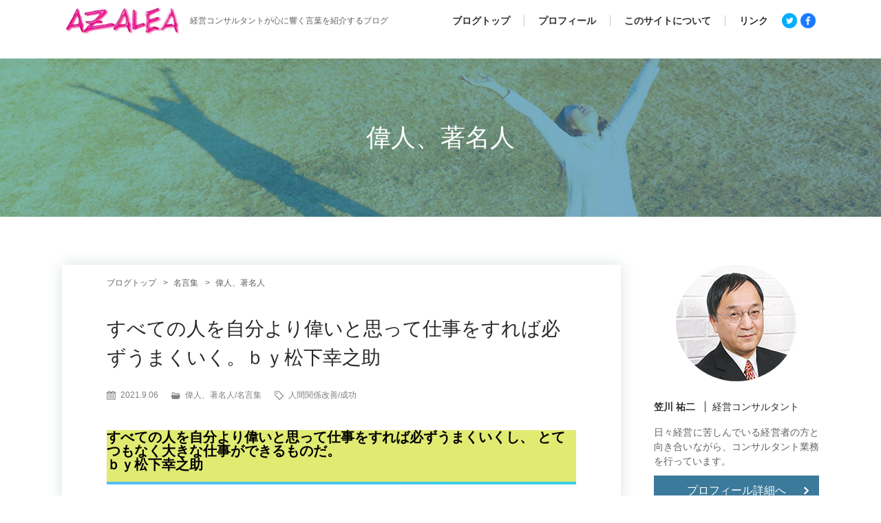

--- FILE ---
content_type: text/html; charset=UTF-8
request_url: https://azalea.website/if-you-think-everyone-is-great-your-job-will-be-successful-0827/
body_size: 21314
content:
<!DOCTYPE HTML>
<html lang="ja">
	<head>
		<meta http-equiv="X-UA-Compatible" content="IE=edge">
		<meta charset="UTF-8">
		<title>すべての人を自分より偉いと思って仕事をすれば必ずうまくいく。ｂｙ松下幸之助 | 生きていく力と前向きな言葉のオアシス</title>
		<!-- META -->
		<meta name="viewport" content="width=device-width,initial-scale=1">

				<!-- Google Tag Manager yk -->
		<script>(function(w,d,s,l,i){w[l]=w[l]||[];w[l].push({'gtm.start':
		new Date().getTime(),event:'gtm.js'});var f=d.getElementsByTagName(s)[0],
		j=d.createElement(s),dl=l!='dataLayer'?'&l='+l:'';j.async=true;j.src=
		'https://www.googletagmanager.com/gtm.js?id='+i+dl;f.parentNode.insertBefore(j,f);
		})(window,document,'script','dataLayer','GTM-MSBSDDQ');</script>
		<!-- End Google Tag Manager yk -->

		<!-- CSS -->
		<link rel="stylesheet" href="https://azalea.website/wp-content/themes/azalea/page.css?ver=1.1.2" type="text/css" media="screen" />
		<!--[if IE]>
		<script src="js/html5.js"></script>
		<script src="js/respond.min.js"></script>
		<![endif]-->
		<script src="https://ajax.googleapis.com/ajax/libs/jquery/1.11.3/jquery.min.js"></script>
		<script src="https://azalea.website/wp-content/themes/azalea/js/main.js?v=1.1.3"></script>
		<link href="https://fonts.googleapis.com/css2?family=Noto+Serif+JP:wght@400;700&display=swap&subset=japanese" rel="preload">
    
		<!-- All in One SEO 4.9.3 - aioseo.com -->
	<meta name="description" content="すべての人を自分より偉いと思って仕事をすれば必ずうまくいくし、 とてつもなく大きな仕事ができるものだ。 ｂｙ松下幸之助" />
	<meta name="robots" content="max-image-preview:large" />
	<meta name="author" content="Yuji Kasakawa"/>
	<meta name="google-site-verification" content="SauBgHN1maa-3jpAYB9aYkl9gtfJBnC62rggtcJeJzo" />
	<link rel="canonical" href="https://azalea.website/if-you-think-everyone-is-great-your-job-will-be-successful-0827/" />
	<meta name="generator" content="All in One SEO (AIOSEO) 4.9.3" />
		<meta property="og:locale" content="ja_JP" />
		<meta property="og:site_name" content="生きていく力と前向きな言葉のオアシス | 生きていく力と前向きな言葉のオアシス" />
		<meta property="og:type" content="article" />
		<meta property="og:title" content="すべての人を自分より偉いと思って仕事をすれば必ずうまくいく。ｂｙ松下幸之助 | 生きていく力と前向きな言葉のオアシス" />
		<meta property="og:description" content="すべての人を自分より偉いと思って仕事をすれば必ずうまくいくし、 とてつもなく大きな仕事ができるものだ。 ｂｙ松下幸之助" />
		<meta property="og:url" content="https://azalea.website/if-you-think-everyone-is-great-your-job-will-be-successful-0827/" />
		<meta property="og:image" content="https://azalea.website/wp-content/uploads/2020/07/AdobeStock_126123873-750x500-1.jpeg" />
		<meta property="og:image:secure_url" content="https://azalea.website/wp-content/uploads/2020/07/AdobeStock_126123873-750x500-1.jpeg" />
		<meta property="og:image:width" content="750" />
		<meta property="og:image:height" content="500" />
		<meta property="article:published_time" content="2021-09-05T22:22:45+00:00" />
		<meta property="article:modified_time" content="2021-09-05T22:22:49+00:00" />
		<meta property="article:publisher" content="https://www.facebook.com/yuji.kasakawa" />
		<meta name="twitter:card" content="summary_large_image" />
		<meta name="twitter:site" content="@Yuji0061" />
		<meta name="twitter:title" content="すべての人を自分より偉いと思って仕事をすれば必ずうまくいく。ｂｙ松下幸之助 | 生きていく力と前向きな言葉のオアシス" />
		<meta name="twitter:description" content="すべての人を自分より偉いと思って仕事をすれば必ずうまくいくし、 とてつもなく大きな仕事ができるものだ。 ｂｙ松下幸之助" />
		<meta name="twitter:creator" content="@Yuji0061" />
		<meta name="twitter:image" content="https://azalea.website/wp-content/uploads/2020/07/AdobeStock_126123873-750x500-1.jpeg" />
		<script type="application/ld+json" class="aioseo-schema">
			{"@context":"https:\/\/schema.org","@graph":[{"@type":"Article","@id":"https:\/\/azalea.website\/if-you-think-everyone-is-great-your-job-will-be-successful-0827\/#article","name":"\u3059\u3079\u3066\u306e\u4eba\u3092\u81ea\u5206\u3088\u308a\u5049\u3044\u3068\u601d\u3063\u3066\u4ed5\u4e8b\u3092\u3059\u308c\u3070\u5fc5\u305a\u3046\u307e\u304f\u3044\u304f\u3002\uff42\uff59\u677e\u4e0b\u5e78\u4e4b\u52a9 | \u751f\u304d\u3066\u3044\u304f\u529b\u3068\u524d\u5411\u304d\u306a\u8a00\u8449\u306e\u30aa\u30a2\u30b7\u30b9","headline":"\u3059\u3079\u3066\u306e\u4eba\u3092\u81ea\u5206\u3088\u308a\u5049\u3044\u3068\u601d\u3063\u3066\u4ed5\u4e8b\u3092\u3059\u308c\u3070\u5fc5\u305a\u3046\u307e\u304f\u3044\u304f\u3002\uff42\uff59\u677e\u4e0b\u5e78\u4e4b\u52a9","author":{"@id":"https:\/\/azalea.website\/author\/azalea-planning\/#author"},"publisher":{"@id":"https:\/\/azalea.website\/#person"},"image":{"@type":"ImageObject","url":"https:\/\/azalea.website\/wp-content\/uploads\/2020\/07\/AdobeStock_126123873-750x500-1.jpeg","width":750,"height":500},"datePublished":"2021-09-06T07:22:45+09:00","dateModified":"2021-09-06T07:22:49+09:00","inLanguage":"ja","mainEntityOfPage":{"@id":"https:\/\/azalea.website\/if-you-think-everyone-is-great-your-job-will-be-successful-0827\/#webpage"},"isPartOf":{"@id":"https:\/\/azalea.website\/if-you-think-everyone-is-great-your-job-will-be-successful-0827\/#webpage"},"articleSection":"\u5049\u4eba\u3001\u8457\u540d\u4eba, \u540d\u8a00\u96c6, \u4eba\u9593\u95a2\u4fc2\u6539\u5584, \u6210\u529f"},{"@type":"BreadcrumbList","@id":"https:\/\/azalea.website\/if-you-think-everyone-is-great-your-job-will-be-successful-0827\/#breadcrumblist","itemListElement":[{"@type":"ListItem","@id":"https:\/\/azalea.website#listItem","position":1,"name":"\u30db\u30fc\u30e0","item":"https:\/\/azalea.website","nextItem":{"@type":"ListItem","@id":"https:\/\/azalea.website\/category\/quotations\/#listItem","name":"\u540d\u8a00\u96c6"}},{"@type":"ListItem","@id":"https:\/\/azalea.website\/category\/quotations\/#listItem","position":2,"name":"\u540d\u8a00\u96c6","item":"https:\/\/azalea.website\/category\/quotations\/","nextItem":{"@type":"ListItem","@id":"https:\/\/azalea.website\/category\/quotations\/celebrity\/#listItem","name":"\u5049\u4eba\u3001\u8457\u540d\u4eba"},"previousItem":{"@type":"ListItem","@id":"https:\/\/azalea.website#listItem","name":"\u30db\u30fc\u30e0"}},{"@type":"ListItem","@id":"https:\/\/azalea.website\/category\/quotations\/celebrity\/#listItem","position":3,"name":"\u5049\u4eba\u3001\u8457\u540d\u4eba","item":"https:\/\/azalea.website\/category\/quotations\/celebrity\/","nextItem":{"@type":"ListItem","@id":"https:\/\/azalea.website\/if-you-think-everyone-is-great-your-job-will-be-successful-0827\/#listItem","name":"\u3059\u3079\u3066\u306e\u4eba\u3092\u81ea\u5206\u3088\u308a\u5049\u3044\u3068\u601d\u3063\u3066\u4ed5\u4e8b\u3092\u3059\u308c\u3070\u5fc5\u305a\u3046\u307e\u304f\u3044\u304f\u3002\uff42\uff59\u677e\u4e0b\u5e78\u4e4b\u52a9"},"previousItem":{"@type":"ListItem","@id":"https:\/\/azalea.website\/category\/quotations\/#listItem","name":"\u540d\u8a00\u96c6"}},{"@type":"ListItem","@id":"https:\/\/azalea.website\/if-you-think-everyone-is-great-your-job-will-be-successful-0827\/#listItem","position":4,"name":"\u3059\u3079\u3066\u306e\u4eba\u3092\u81ea\u5206\u3088\u308a\u5049\u3044\u3068\u601d\u3063\u3066\u4ed5\u4e8b\u3092\u3059\u308c\u3070\u5fc5\u305a\u3046\u307e\u304f\u3044\u304f\u3002\uff42\uff59\u677e\u4e0b\u5e78\u4e4b\u52a9","previousItem":{"@type":"ListItem","@id":"https:\/\/azalea.website\/category\/quotations\/celebrity\/#listItem","name":"\u5049\u4eba\u3001\u8457\u540d\u4eba"}}]},{"@type":"Person","@id":"https:\/\/azalea.website\/#person","name":"Yuji Kasakawa","image":{"@type":"ImageObject","@id":"https:\/\/azalea.website\/if-you-think-everyone-is-great-your-job-will-be-successful-0827\/#personImage","url":"https:\/\/secure.gravatar.com\/avatar\/1fc1ebbdb140a3fa4f0437d0e51e576b88a38293a5442d8730540433fbdbce32?s=96&d=mm&r=g","width":96,"height":96,"caption":"Yuji Kasakawa"}},{"@type":"Person","@id":"https:\/\/azalea.website\/author\/azalea-planning\/#author","url":"https:\/\/azalea.website\/author\/azalea-planning\/","name":"Yuji Kasakawa","image":{"@type":"ImageObject","@id":"https:\/\/azalea.website\/if-you-think-everyone-is-great-your-job-will-be-successful-0827\/#authorImage","url":"https:\/\/secure.gravatar.com\/avatar\/1fc1ebbdb140a3fa4f0437d0e51e576b88a38293a5442d8730540433fbdbce32?s=96&d=mm&r=g","width":96,"height":96,"caption":"Yuji Kasakawa"}},{"@type":"WebPage","@id":"https:\/\/azalea.website\/if-you-think-everyone-is-great-your-job-will-be-successful-0827\/#webpage","url":"https:\/\/azalea.website\/if-you-think-everyone-is-great-your-job-will-be-successful-0827\/","name":"\u3059\u3079\u3066\u306e\u4eba\u3092\u81ea\u5206\u3088\u308a\u5049\u3044\u3068\u601d\u3063\u3066\u4ed5\u4e8b\u3092\u3059\u308c\u3070\u5fc5\u305a\u3046\u307e\u304f\u3044\u304f\u3002\uff42\uff59\u677e\u4e0b\u5e78\u4e4b\u52a9 | \u751f\u304d\u3066\u3044\u304f\u529b\u3068\u524d\u5411\u304d\u306a\u8a00\u8449\u306e\u30aa\u30a2\u30b7\u30b9","description":"\u3059\u3079\u3066\u306e\u4eba\u3092\u81ea\u5206\u3088\u308a\u5049\u3044\u3068\u601d\u3063\u3066\u4ed5\u4e8b\u3092\u3059\u308c\u3070\u5fc5\u305a\u3046\u307e\u304f\u3044\u304f\u3057\u3001 \u3068\u3066\u3064\u3082\u306a\u304f\u5927\u304d\u306a\u4ed5\u4e8b\u304c\u3067\u304d\u308b\u3082\u306e\u3060\u3002 \uff42\uff59\u677e\u4e0b\u5e78\u4e4b\u52a9","inLanguage":"ja","isPartOf":{"@id":"https:\/\/azalea.website\/#website"},"breadcrumb":{"@id":"https:\/\/azalea.website\/if-you-think-everyone-is-great-your-job-will-be-successful-0827\/#breadcrumblist"},"author":{"@id":"https:\/\/azalea.website\/author\/azalea-planning\/#author"},"creator":{"@id":"https:\/\/azalea.website\/author\/azalea-planning\/#author"},"image":{"@type":"ImageObject","url":"https:\/\/azalea.website\/wp-content\/uploads\/2020\/07\/AdobeStock_126123873-750x500-1.jpeg","@id":"https:\/\/azalea.website\/if-you-think-everyone-is-great-your-job-will-be-successful-0827\/#mainImage","width":750,"height":500},"primaryImageOfPage":{"@id":"https:\/\/azalea.website\/if-you-think-everyone-is-great-your-job-will-be-successful-0827\/#mainImage"},"datePublished":"2021-09-06T07:22:45+09:00","dateModified":"2021-09-06T07:22:49+09:00"},{"@type":"WebSite","@id":"https:\/\/azalea.website\/#website","url":"https:\/\/azalea.website\/","name":"\u751f\u304d\u3066\u3044\u304f\u529b\u3068\u524d\u5411\u304d\u306a\u8a00\u8449\u306e\u30aa\u30a2\u30b7\u30b9","description":"\u751f\u304d\u3066\u3044\u304f\u529b\u3068\u524d\u5411\u304d\u306a\u8a00\u8449\u306e\u30aa\u30a2\u30b7\u30b9","inLanguage":"ja","publisher":{"@id":"https:\/\/azalea.website\/#person"}}]}
		</script>
		<!-- All in One SEO -->


<!-- Google Tag Manager for WordPress by gtm4wp.com -->
<script data-cfasync="false" data-pagespeed-no-defer>
	var gtm4wp_datalayer_name = "dataLayer";
	var dataLayer = dataLayer || [];
</script>
<!-- End Google Tag Manager for WordPress by gtm4wp.com --><link rel='dns-prefetch' href='//stats.wp.com' />
<link rel='dns-prefetch' href='//widgets.wp.com' />
<link rel='dns-prefetch' href='//s0.wp.com' />
<link rel='dns-prefetch' href='//0.gravatar.com' />
<link rel='dns-prefetch' href='//1.gravatar.com' />
<link rel='dns-prefetch' href='//2.gravatar.com' />
<link rel='dns-prefetch' href='//jetpack.wordpress.com' />
<link rel='dns-prefetch' href='//public-api.wordpress.com' />
<link rel='dns-prefetch' href='//www.googletagmanager.com' />
<link rel='preconnect' href='//c0.wp.com' />
<link rel="alternate" type="application/rss+xml" title="生きていく力と前向きな言葉のオアシス &raquo; すべての人を自分より偉いと思って仕事をすれば必ずうまくいく。ｂｙ松下幸之助 のコメントのフィード" href="https://azalea.website/if-you-think-everyone-is-great-your-job-will-be-successful-0827/feed/" />
<link rel="alternate" title="oEmbed (JSON)" type="application/json+oembed" href="https://azalea.website/wp-json/oembed/1.0/embed?url=https%3A%2F%2Fazalea.website%2Fif-you-think-everyone-is-great-your-job-will-be-successful-0827%2F" />
<link rel="alternate" title="oEmbed (XML)" type="text/xml+oembed" href="https://azalea.website/wp-json/oembed/1.0/embed?url=https%3A%2F%2Fazalea.website%2Fif-you-think-everyone-is-great-your-job-will-be-successful-0827%2F&#038;format=xml" />
<style id='wp-img-auto-sizes-contain-inline-css' type='text/css'>
img:is([sizes=auto i],[sizes^="auto," i]){contain-intrinsic-size:3000px 1500px}
/*# sourceURL=wp-img-auto-sizes-contain-inline-css */
</style>
<link rel='stylesheet' id='jetpack_related-posts-css' href='https://c0.wp.com/p/jetpack/15.4/modules/related-posts/related-posts.css' type='text/css' media='all' />
<style id='wp-emoji-styles-inline-css' type='text/css'>

	img.wp-smiley, img.emoji {
		display: inline !important;
		border: none !important;
		box-shadow: none !important;
		height: 1em !important;
		width: 1em !important;
		margin: 0 0.07em !important;
		vertical-align: -0.1em !important;
		background: none !important;
		padding: 0 !important;
	}
/*# sourceURL=wp-emoji-styles-inline-css */
</style>
<style id='wp-block-library-inline-css' type='text/css'>
:root{--wp-block-synced-color:#7a00df;--wp-block-synced-color--rgb:122,0,223;--wp-bound-block-color:var(--wp-block-synced-color);--wp-editor-canvas-background:#ddd;--wp-admin-theme-color:#007cba;--wp-admin-theme-color--rgb:0,124,186;--wp-admin-theme-color-darker-10:#006ba1;--wp-admin-theme-color-darker-10--rgb:0,107,160.5;--wp-admin-theme-color-darker-20:#005a87;--wp-admin-theme-color-darker-20--rgb:0,90,135;--wp-admin-border-width-focus:2px}@media (min-resolution:192dpi){:root{--wp-admin-border-width-focus:1.5px}}.wp-element-button{cursor:pointer}:root .has-very-light-gray-background-color{background-color:#eee}:root .has-very-dark-gray-background-color{background-color:#313131}:root .has-very-light-gray-color{color:#eee}:root .has-very-dark-gray-color{color:#313131}:root .has-vivid-green-cyan-to-vivid-cyan-blue-gradient-background{background:linear-gradient(135deg,#00d084,#0693e3)}:root .has-purple-crush-gradient-background{background:linear-gradient(135deg,#34e2e4,#4721fb 50%,#ab1dfe)}:root .has-hazy-dawn-gradient-background{background:linear-gradient(135deg,#faaca8,#dad0ec)}:root .has-subdued-olive-gradient-background{background:linear-gradient(135deg,#fafae1,#67a671)}:root .has-atomic-cream-gradient-background{background:linear-gradient(135deg,#fdd79a,#004a59)}:root .has-nightshade-gradient-background{background:linear-gradient(135deg,#330968,#31cdcf)}:root .has-midnight-gradient-background{background:linear-gradient(135deg,#020381,#2874fc)}:root{--wp--preset--font-size--normal:16px;--wp--preset--font-size--huge:42px}.has-regular-font-size{font-size:1em}.has-larger-font-size{font-size:2.625em}.has-normal-font-size{font-size:var(--wp--preset--font-size--normal)}.has-huge-font-size{font-size:var(--wp--preset--font-size--huge)}.has-text-align-center{text-align:center}.has-text-align-left{text-align:left}.has-text-align-right{text-align:right}.has-fit-text{white-space:nowrap!important}#end-resizable-editor-section{display:none}.aligncenter{clear:both}.items-justified-left{justify-content:flex-start}.items-justified-center{justify-content:center}.items-justified-right{justify-content:flex-end}.items-justified-space-between{justify-content:space-between}.screen-reader-text{border:0;clip-path:inset(50%);height:1px;margin:-1px;overflow:hidden;padding:0;position:absolute;width:1px;word-wrap:normal!important}.screen-reader-text:focus{background-color:#ddd;clip-path:none;color:#444;display:block;font-size:1em;height:auto;left:5px;line-height:normal;padding:15px 23px 14px;text-decoration:none;top:5px;width:auto;z-index:100000}html :where(.has-border-color){border-style:solid}html :where([style*=border-top-color]){border-top-style:solid}html :where([style*=border-right-color]){border-right-style:solid}html :where([style*=border-bottom-color]){border-bottom-style:solid}html :where([style*=border-left-color]){border-left-style:solid}html :where([style*=border-width]){border-style:solid}html :where([style*=border-top-width]){border-top-style:solid}html :where([style*=border-right-width]){border-right-style:solid}html :where([style*=border-bottom-width]){border-bottom-style:solid}html :where([style*=border-left-width]){border-left-style:solid}html :where(img[class*=wp-image-]){height:auto;max-width:100%}:where(figure){margin:0 0 1em}html :where(.is-position-sticky){--wp-admin--admin-bar--position-offset:var(--wp-admin--admin-bar--height,0px)}@media screen and (max-width:600px){html :where(.is-position-sticky){--wp-admin--admin-bar--position-offset:0px}}

/*# sourceURL=wp-block-library-inline-css */
</style><style id='wp-block-heading-inline-css' type='text/css'>
h1:where(.wp-block-heading).has-background,h2:where(.wp-block-heading).has-background,h3:where(.wp-block-heading).has-background,h4:where(.wp-block-heading).has-background,h5:where(.wp-block-heading).has-background,h6:where(.wp-block-heading).has-background{padding:1.25em 2.375em}h1.has-text-align-left[style*=writing-mode]:where([style*=vertical-lr]),h1.has-text-align-right[style*=writing-mode]:where([style*=vertical-rl]),h2.has-text-align-left[style*=writing-mode]:where([style*=vertical-lr]),h2.has-text-align-right[style*=writing-mode]:where([style*=vertical-rl]),h3.has-text-align-left[style*=writing-mode]:where([style*=vertical-lr]),h3.has-text-align-right[style*=writing-mode]:where([style*=vertical-rl]),h4.has-text-align-left[style*=writing-mode]:where([style*=vertical-lr]),h4.has-text-align-right[style*=writing-mode]:where([style*=vertical-rl]),h5.has-text-align-left[style*=writing-mode]:where([style*=vertical-lr]),h5.has-text-align-right[style*=writing-mode]:where([style*=vertical-rl]),h6.has-text-align-left[style*=writing-mode]:where([style*=vertical-lr]),h6.has-text-align-right[style*=writing-mode]:where([style*=vertical-rl]){rotate:180deg}
/*# sourceURL=https://c0.wp.com/c/6.9/wp-includes/blocks/heading/style.min.css */
</style>
<style id='wp-block-image-inline-css' type='text/css'>
.wp-block-image>a,.wp-block-image>figure>a{display:inline-block}.wp-block-image img{box-sizing:border-box;height:auto;max-width:100%;vertical-align:bottom}@media not (prefers-reduced-motion){.wp-block-image img.hide{visibility:hidden}.wp-block-image img.show{animation:show-content-image .4s}}.wp-block-image[style*=border-radius] img,.wp-block-image[style*=border-radius]>a{border-radius:inherit}.wp-block-image.has-custom-border img{box-sizing:border-box}.wp-block-image.aligncenter{text-align:center}.wp-block-image.alignfull>a,.wp-block-image.alignwide>a{width:100%}.wp-block-image.alignfull img,.wp-block-image.alignwide img{height:auto;width:100%}.wp-block-image .aligncenter,.wp-block-image .alignleft,.wp-block-image .alignright,.wp-block-image.aligncenter,.wp-block-image.alignleft,.wp-block-image.alignright{display:table}.wp-block-image .aligncenter>figcaption,.wp-block-image .alignleft>figcaption,.wp-block-image .alignright>figcaption,.wp-block-image.aligncenter>figcaption,.wp-block-image.alignleft>figcaption,.wp-block-image.alignright>figcaption{caption-side:bottom;display:table-caption}.wp-block-image .alignleft{float:left;margin:.5em 1em .5em 0}.wp-block-image .alignright{float:right;margin:.5em 0 .5em 1em}.wp-block-image .aligncenter{margin-left:auto;margin-right:auto}.wp-block-image :where(figcaption){margin-bottom:1em;margin-top:.5em}.wp-block-image.is-style-circle-mask img{border-radius:9999px}@supports ((-webkit-mask-image:none) or (mask-image:none)) or (-webkit-mask-image:none){.wp-block-image.is-style-circle-mask img{border-radius:0;-webkit-mask-image:url('data:image/svg+xml;utf8,<svg viewBox="0 0 100 100" xmlns="http://www.w3.org/2000/svg"><circle cx="50" cy="50" r="50"/></svg>');mask-image:url('data:image/svg+xml;utf8,<svg viewBox="0 0 100 100" xmlns="http://www.w3.org/2000/svg"><circle cx="50" cy="50" r="50"/></svg>');mask-mode:alpha;-webkit-mask-position:center;mask-position:center;-webkit-mask-repeat:no-repeat;mask-repeat:no-repeat;-webkit-mask-size:contain;mask-size:contain}}:root :where(.wp-block-image.is-style-rounded img,.wp-block-image .is-style-rounded img){border-radius:9999px}.wp-block-image figure{margin:0}.wp-lightbox-container{display:flex;flex-direction:column;position:relative}.wp-lightbox-container img{cursor:zoom-in}.wp-lightbox-container img:hover+button{opacity:1}.wp-lightbox-container button{align-items:center;backdrop-filter:blur(16px) saturate(180%);background-color:#5a5a5a40;border:none;border-radius:4px;cursor:zoom-in;display:flex;height:20px;justify-content:center;opacity:0;padding:0;position:absolute;right:16px;text-align:center;top:16px;width:20px;z-index:100}@media not (prefers-reduced-motion){.wp-lightbox-container button{transition:opacity .2s ease}}.wp-lightbox-container button:focus-visible{outline:3px auto #5a5a5a40;outline:3px auto -webkit-focus-ring-color;outline-offset:3px}.wp-lightbox-container button:hover{cursor:pointer;opacity:1}.wp-lightbox-container button:focus{opacity:1}.wp-lightbox-container button:focus,.wp-lightbox-container button:hover,.wp-lightbox-container button:not(:hover):not(:active):not(.has-background){background-color:#5a5a5a40;border:none}.wp-lightbox-overlay{box-sizing:border-box;cursor:zoom-out;height:100vh;left:0;overflow:hidden;position:fixed;top:0;visibility:hidden;width:100%;z-index:100000}.wp-lightbox-overlay .close-button{align-items:center;cursor:pointer;display:flex;justify-content:center;min-height:40px;min-width:40px;padding:0;position:absolute;right:calc(env(safe-area-inset-right) + 16px);top:calc(env(safe-area-inset-top) + 16px);z-index:5000000}.wp-lightbox-overlay .close-button:focus,.wp-lightbox-overlay .close-button:hover,.wp-lightbox-overlay .close-button:not(:hover):not(:active):not(.has-background){background:none;border:none}.wp-lightbox-overlay .lightbox-image-container{height:var(--wp--lightbox-container-height);left:50%;overflow:hidden;position:absolute;top:50%;transform:translate(-50%,-50%);transform-origin:top left;width:var(--wp--lightbox-container-width);z-index:9999999999}.wp-lightbox-overlay .wp-block-image{align-items:center;box-sizing:border-box;display:flex;height:100%;justify-content:center;margin:0;position:relative;transform-origin:0 0;width:100%;z-index:3000000}.wp-lightbox-overlay .wp-block-image img{height:var(--wp--lightbox-image-height);min-height:var(--wp--lightbox-image-height);min-width:var(--wp--lightbox-image-width);width:var(--wp--lightbox-image-width)}.wp-lightbox-overlay .wp-block-image figcaption{display:none}.wp-lightbox-overlay button{background:none;border:none}.wp-lightbox-overlay .scrim{background-color:#fff;height:100%;opacity:.9;position:absolute;width:100%;z-index:2000000}.wp-lightbox-overlay.active{visibility:visible}@media not (prefers-reduced-motion){.wp-lightbox-overlay.active{animation:turn-on-visibility .25s both}.wp-lightbox-overlay.active img{animation:turn-on-visibility .35s both}.wp-lightbox-overlay.show-closing-animation:not(.active){animation:turn-off-visibility .35s both}.wp-lightbox-overlay.show-closing-animation:not(.active) img{animation:turn-off-visibility .25s both}.wp-lightbox-overlay.zoom.active{animation:none;opacity:1;visibility:visible}.wp-lightbox-overlay.zoom.active .lightbox-image-container{animation:lightbox-zoom-in .4s}.wp-lightbox-overlay.zoom.active .lightbox-image-container img{animation:none}.wp-lightbox-overlay.zoom.active .scrim{animation:turn-on-visibility .4s forwards}.wp-lightbox-overlay.zoom.show-closing-animation:not(.active){animation:none}.wp-lightbox-overlay.zoom.show-closing-animation:not(.active) .lightbox-image-container{animation:lightbox-zoom-out .4s}.wp-lightbox-overlay.zoom.show-closing-animation:not(.active) .lightbox-image-container img{animation:none}.wp-lightbox-overlay.zoom.show-closing-animation:not(.active) .scrim{animation:turn-off-visibility .4s forwards}}@keyframes show-content-image{0%{visibility:hidden}99%{visibility:hidden}to{visibility:visible}}@keyframes turn-on-visibility{0%{opacity:0}to{opacity:1}}@keyframes turn-off-visibility{0%{opacity:1;visibility:visible}99%{opacity:0;visibility:visible}to{opacity:0;visibility:hidden}}@keyframes lightbox-zoom-in{0%{transform:translate(calc((-100vw + var(--wp--lightbox-scrollbar-width))/2 + var(--wp--lightbox-initial-left-position)),calc(-50vh + var(--wp--lightbox-initial-top-position))) scale(var(--wp--lightbox-scale))}to{transform:translate(-50%,-50%) scale(1)}}@keyframes lightbox-zoom-out{0%{transform:translate(-50%,-50%) scale(1);visibility:visible}99%{visibility:visible}to{transform:translate(calc((-100vw + var(--wp--lightbox-scrollbar-width))/2 + var(--wp--lightbox-initial-left-position)),calc(-50vh + var(--wp--lightbox-initial-top-position))) scale(var(--wp--lightbox-scale));visibility:hidden}}
/*# sourceURL=https://c0.wp.com/c/6.9/wp-includes/blocks/image/style.min.css */
</style>
<style id='wp-block-paragraph-inline-css' type='text/css'>
.is-small-text{font-size:.875em}.is-regular-text{font-size:1em}.is-large-text{font-size:2.25em}.is-larger-text{font-size:3em}.has-drop-cap:not(:focus):first-letter{float:left;font-size:8.4em;font-style:normal;font-weight:100;line-height:.68;margin:.05em .1em 0 0;text-transform:uppercase}body.rtl .has-drop-cap:not(:focus):first-letter{float:none;margin-left:.1em}p.has-drop-cap.has-background{overflow:hidden}:root :where(p.has-background){padding:1.25em 2.375em}:where(p.has-text-color:not(.has-link-color)) a{color:inherit}p.has-text-align-left[style*="writing-mode:vertical-lr"],p.has-text-align-right[style*="writing-mode:vertical-rl"]{rotate:180deg}
/*# sourceURL=https://c0.wp.com/c/6.9/wp-includes/blocks/paragraph/style.min.css */
</style>
<style id='global-styles-inline-css' type='text/css'>
:root{--wp--preset--aspect-ratio--square: 1;--wp--preset--aspect-ratio--4-3: 4/3;--wp--preset--aspect-ratio--3-4: 3/4;--wp--preset--aspect-ratio--3-2: 3/2;--wp--preset--aspect-ratio--2-3: 2/3;--wp--preset--aspect-ratio--16-9: 16/9;--wp--preset--aspect-ratio--9-16: 9/16;--wp--preset--color--black: #000000;--wp--preset--color--cyan-bluish-gray: #abb8c3;--wp--preset--color--white: #ffffff;--wp--preset--color--pale-pink: #f78da7;--wp--preset--color--vivid-red: #cf2e2e;--wp--preset--color--luminous-vivid-orange: #ff6900;--wp--preset--color--luminous-vivid-amber: #fcb900;--wp--preset--color--light-green-cyan: #7bdcb5;--wp--preset--color--vivid-green-cyan: #00d084;--wp--preset--color--pale-cyan-blue: #8ed1fc;--wp--preset--color--vivid-cyan-blue: #0693e3;--wp--preset--color--vivid-purple: #9b51e0;--wp--preset--gradient--vivid-cyan-blue-to-vivid-purple: linear-gradient(135deg,rgb(6,147,227) 0%,rgb(155,81,224) 100%);--wp--preset--gradient--light-green-cyan-to-vivid-green-cyan: linear-gradient(135deg,rgb(122,220,180) 0%,rgb(0,208,130) 100%);--wp--preset--gradient--luminous-vivid-amber-to-luminous-vivid-orange: linear-gradient(135deg,rgb(252,185,0) 0%,rgb(255,105,0) 100%);--wp--preset--gradient--luminous-vivid-orange-to-vivid-red: linear-gradient(135deg,rgb(255,105,0) 0%,rgb(207,46,46) 100%);--wp--preset--gradient--very-light-gray-to-cyan-bluish-gray: linear-gradient(135deg,rgb(238,238,238) 0%,rgb(169,184,195) 100%);--wp--preset--gradient--cool-to-warm-spectrum: linear-gradient(135deg,rgb(74,234,220) 0%,rgb(151,120,209) 20%,rgb(207,42,186) 40%,rgb(238,44,130) 60%,rgb(251,105,98) 80%,rgb(254,248,76) 100%);--wp--preset--gradient--blush-light-purple: linear-gradient(135deg,rgb(255,206,236) 0%,rgb(152,150,240) 100%);--wp--preset--gradient--blush-bordeaux: linear-gradient(135deg,rgb(254,205,165) 0%,rgb(254,45,45) 50%,rgb(107,0,62) 100%);--wp--preset--gradient--luminous-dusk: linear-gradient(135deg,rgb(255,203,112) 0%,rgb(199,81,192) 50%,rgb(65,88,208) 100%);--wp--preset--gradient--pale-ocean: linear-gradient(135deg,rgb(255,245,203) 0%,rgb(182,227,212) 50%,rgb(51,167,181) 100%);--wp--preset--gradient--electric-grass: linear-gradient(135deg,rgb(202,248,128) 0%,rgb(113,206,126) 100%);--wp--preset--gradient--midnight: linear-gradient(135deg,rgb(2,3,129) 0%,rgb(40,116,252) 100%);--wp--preset--font-size--small: 13px;--wp--preset--font-size--medium: 20px;--wp--preset--font-size--large: 36px;--wp--preset--font-size--x-large: 42px;--wp--preset--spacing--20: 0.44rem;--wp--preset--spacing--30: 0.67rem;--wp--preset--spacing--40: 1rem;--wp--preset--spacing--50: 1.5rem;--wp--preset--spacing--60: 2.25rem;--wp--preset--spacing--70: 3.38rem;--wp--preset--spacing--80: 5.06rem;--wp--preset--shadow--natural: 6px 6px 9px rgba(0, 0, 0, 0.2);--wp--preset--shadow--deep: 12px 12px 50px rgba(0, 0, 0, 0.4);--wp--preset--shadow--sharp: 6px 6px 0px rgba(0, 0, 0, 0.2);--wp--preset--shadow--outlined: 6px 6px 0px -3px rgb(255, 255, 255), 6px 6px rgb(0, 0, 0);--wp--preset--shadow--crisp: 6px 6px 0px rgb(0, 0, 0);}:where(.is-layout-flex){gap: 0.5em;}:where(.is-layout-grid){gap: 0.5em;}body .is-layout-flex{display: flex;}.is-layout-flex{flex-wrap: wrap;align-items: center;}.is-layout-flex > :is(*, div){margin: 0;}body .is-layout-grid{display: grid;}.is-layout-grid > :is(*, div){margin: 0;}:where(.wp-block-columns.is-layout-flex){gap: 2em;}:where(.wp-block-columns.is-layout-grid){gap: 2em;}:where(.wp-block-post-template.is-layout-flex){gap: 1.25em;}:where(.wp-block-post-template.is-layout-grid){gap: 1.25em;}.has-black-color{color: var(--wp--preset--color--black) !important;}.has-cyan-bluish-gray-color{color: var(--wp--preset--color--cyan-bluish-gray) !important;}.has-white-color{color: var(--wp--preset--color--white) !important;}.has-pale-pink-color{color: var(--wp--preset--color--pale-pink) !important;}.has-vivid-red-color{color: var(--wp--preset--color--vivid-red) !important;}.has-luminous-vivid-orange-color{color: var(--wp--preset--color--luminous-vivid-orange) !important;}.has-luminous-vivid-amber-color{color: var(--wp--preset--color--luminous-vivid-amber) !important;}.has-light-green-cyan-color{color: var(--wp--preset--color--light-green-cyan) !important;}.has-vivid-green-cyan-color{color: var(--wp--preset--color--vivid-green-cyan) !important;}.has-pale-cyan-blue-color{color: var(--wp--preset--color--pale-cyan-blue) !important;}.has-vivid-cyan-blue-color{color: var(--wp--preset--color--vivid-cyan-blue) !important;}.has-vivid-purple-color{color: var(--wp--preset--color--vivid-purple) !important;}.has-black-background-color{background-color: var(--wp--preset--color--black) !important;}.has-cyan-bluish-gray-background-color{background-color: var(--wp--preset--color--cyan-bluish-gray) !important;}.has-white-background-color{background-color: var(--wp--preset--color--white) !important;}.has-pale-pink-background-color{background-color: var(--wp--preset--color--pale-pink) !important;}.has-vivid-red-background-color{background-color: var(--wp--preset--color--vivid-red) !important;}.has-luminous-vivid-orange-background-color{background-color: var(--wp--preset--color--luminous-vivid-orange) !important;}.has-luminous-vivid-amber-background-color{background-color: var(--wp--preset--color--luminous-vivid-amber) !important;}.has-light-green-cyan-background-color{background-color: var(--wp--preset--color--light-green-cyan) !important;}.has-vivid-green-cyan-background-color{background-color: var(--wp--preset--color--vivid-green-cyan) !important;}.has-pale-cyan-blue-background-color{background-color: var(--wp--preset--color--pale-cyan-blue) !important;}.has-vivid-cyan-blue-background-color{background-color: var(--wp--preset--color--vivid-cyan-blue) !important;}.has-vivid-purple-background-color{background-color: var(--wp--preset--color--vivid-purple) !important;}.has-black-border-color{border-color: var(--wp--preset--color--black) !important;}.has-cyan-bluish-gray-border-color{border-color: var(--wp--preset--color--cyan-bluish-gray) !important;}.has-white-border-color{border-color: var(--wp--preset--color--white) !important;}.has-pale-pink-border-color{border-color: var(--wp--preset--color--pale-pink) !important;}.has-vivid-red-border-color{border-color: var(--wp--preset--color--vivid-red) !important;}.has-luminous-vivid-orange-border-color{border-color: var(--wp--preset--color--luminous-vivid-orange) !important;}.has-luminous-vivid-amber-border-color{border-color: var(--wp--preset--color--luminous-vivid-amber) !important;}.has-light-green-cyan-border-color{border-color: var(--wp--preset--color--light-green-cyan) !important;}.has-vivid-green-cyan-border-color{border-color: var(--wp--preset--color--vivid-green-cyan) !important;}.has-pale-cyan-blue-border-color{border-color: var(--wp--preset--color--pale-cyan-blue) !important;}.has-vivid-cyan-blue-border-color{border-color: var(--wp--preset--color--vivid-cyan-blue) !important;}.has-vivid-purple-border-color{border-color: var(--wp--preset--color--vivid-purple) !important;}.has-vivid-cyan-blue-to-vivid-purple-gradient-background{background: var(--wp--preset--gradient--vivid-cyan-blue-to-vivid-purple) !important;}.has-light-green-cyan-to-vivid-green-cyan-gradient-background{background: var(--wp--preset--gradient--light-green-cyan-to-vivid-green-cyan) !important;}.has-luminous-vivid-amber-to-luminous-vivid-orange-gradient-background{background: var(--wp--preset--gradient--luminous-vivid-amber-to-luminous-vivid-orange) !important;}.has-luminous-vivid-orange-to-vivid-red-gradient-background{background: var(--wp--preset--gradient--luminous-vivid-orange-to-vivid-red) !important;}.has-very-light-gray-to-cyan-bluish-gray-gradient-background{background: var(--wp--preset--gradient--very-light-gray-to-cyan-bluish-gray) !important;}.has-cool-to-warm-spectrum-gradient-background{background: var(--wp--preset--gradient--cool-to-warm-spectrum) !important;}.has-blush-light-purple-gradient-background{background: var(--wp--preset--gradient--blush-light-purple) !important;}.has-blush-bordeaux-gradient-background{background: var(--wp--preset--gradient--blush-bordeaux) !important;}.has-luminous-dusk-gradient-background{background: var(--wp--preset--gradient--luminous-dusk) !important;}.has-pale-ocean-gradient-background{background: var(--wp--preset--gradient--pale-ocean) !important;}.has-electric-grass-gradient-background{background: var(--wp--preset--gradient--electric-grass) !important;}.has-midnight-gradient-background{background: var(--wp--preset--gradient--midnight) !important;}.has-small-font-size{font-size: var(--wp--preset--font-size--small) !important;}.has-medium-font-size{font-size: var(--wp--preset--font-size--medium) !important;}.has-large-font-size{font-size: var(--wp--preset--font-size--large) !important;}.has-x-large-font-size{font-size: var(--wp--preset--font-size--x-large) !important;}
/*# sourceURL=global-styles-inline-css */
</style>

<style id='classic-theme-styles-inline-css' type='text/css'>
/*! This file is auto-generated */
.wp-block-button__link{color:#fff;background-color:#32373c;border-radius:9999px;box-shadow:none;text-decoration:none;padding:calc(.667em + 2px) calc(1.333em + 2px);font-size:1.125em}.wp-block-file__button{background:#32373c;color:#fff;text-decoration:none}
/*# sourceURL=/wp-includes/css/classic-themes.min.css */
</style>
<link rel='stylesheet' id='contact-form-7-css' href='https://azalea.website/wp-content/plugins/contact-form-7/includes/css/styles.css?ver=6.1.4' type='text/css' media='all' />
<link rel='stylesheet' id='wp-postratings-css' href='https://azalea.website/wp-content/plugins/wp-postratings/css/postratings-css.css?ver=1.91.2' type='text/css' media='all' />
<link rel='stylesheet' id='jetpack_likes-css' href='https://c0.wp.com/p/jetpack/15.4/modules/likes/style.css' type='text/css' media='all' />
<link rel='stylesheet' id='va-social-buzz-css' href='https://azalea.website/wp-content/plugins/va-social-buzz/assets/css/style.min.css?ver=1.1.14' type='text/css' media='all' />
<style id='va-social-buzz-inline-css' type='text/css'>
.va-social-buzz .vasb_fb .vasb_fb_thumbnail{background-image:url(https://azalea.website/wp-content/uploads/2020/07/AdobeStock_126123873-750x500-1.jpeg);}#secondary #widget-area .va-social-buzz .vasb_fb .vasb_fb_like,#secondary .widget-area .va-social-buzz .vasb_fb .vasb_fb_like,#secondary.widget-area .va-social-buzz .vasb_fb .vasb_fb_like,.secondary .widget-area .va-social-buzz .vasb_fb .vasb_fb_like,.sidebar-container .va-social-buzz .vasb_fb .vasb_fb_like,.va-social-buzz .vasb_fb .vasb_fb_like{background-color:rgba(129,215,66,0.7);color:#ffffff;}@media only screen and (min-width:711px){.va-social-buzz .vasb_fb .vasb_fb_like{background-color:rgba(129,215,66,1);}}
/*# sourceURL=va-social-buzz-inline-css */
</style>
<script type="text/javascript" id="jetpack_related-posts-js-extra">
/* <![CDATA[ */
var related_posts_js_options = {"post_heading":"h4"};
//# sourceURL=jetpack_related-posts-js-extra
/* ]]> */
</script>
<script type="text/javascript" src="https://c0.wp.com/p/jetpack/15.4/_inc/build/related-posts/related-posts.min.js" id="jetpack_related-posts-js"></script>
<script type="text/javascript" src="https://c0.wp.com/c/6.9/wp-includes/js/jquery/jquery.min.js" id="jquery-core-js"></script>
<script type="text/javascript" src="https://c0.wp.com/c/6.9/wp-includes/js/jquery/jquery-migrate.min.js" id="jquery-migrate-js"></script>
<link rel="https://api.w.org/" href="https://azalea.website/wp-json/" /><link rel="alternate" title="JSON" type="application/json" href="https://azalea.website/wp-json/wp/v2/posts/2826" /><link rel="EditURI" type="application/rsd+xml" title="RSD" href="https://azalea.website/xmlrpc.php?rsd" />
<meta name="generator" content="WordPress 6.9" />
<link rel='shortlink' href='https://azalea.website/?p=2826' />
<meta name="generator" content="Site Kit by Google 1.170.0" />	<style>img#wpstats{display:none}</style>
		
<!-- Google Tag Manager for WordPress by gtm4wp.com -->
<!-- GTM Container placement set to manual -->
<script data-cfasync="false" data-pagespeed-no-defer type="text/javascript">
	var dataLayer_content = {"pagePostType":"post","pagePostType2":"single-post","pageCategory":["celebrity","quotations"],"pageAttributes":["relationships","success"],"pagePostAuthor":"Yuji Kasakawa"};
	dataLayer.push( dataLayer_content );
</script>
<script data-cfasync="false" data-pagespeed-no-defer type="text/javascript">
(function(w,d,s,l,i){w[l]=w[l]||[];w[l].push({'gtm.start':
new Date().getTime(),event:'gtm.js'});var f=d.getElementsByTagName(s)[0],
j=d.createElement(s),dl=l!='dataLayer'?'&l='+l:'';j.async=true;j.src=
'//www.googletagmanager.com/gtm.js?id='+i+dl;f.parentNode.insertBefore(j,f);
})(window,document,'script','dataLayer','GTM-MWMVZWF');
</script>
<!-- End Google Tag Manager for WordPress by gtm4wp.com --><link rel="icon" href="https://azalea.website/wp-content/uploads/2020/08/cropped-favicon-32x32.png" sizes="32x32" />
<link rel="icon" href="https://azalea.website/wp-content/uploads/2020/08/cropped-favicon-192x192.png" sizes="192x192" />
<link rel="apple-touch-icon" href="https://azalea.website/wp-content/uploads/2020/08/cropped-favicon-180x180.png" />
<meta name="msapplication-TileImage" content="https://azalea.website/wp-content/uploads/2020/08/cropped-favicon-270x270.png" />
	<link rel='stylesheet' id='jetpack-swiper-library-css' href='https://c0.wp.com/p/jetpack/15.4/_inc/blocks/swiper.css' type='text/css' media='all' />
<link rel='stylesheet' id='jetpack-carousel-css' href='https://c0.wp.com/p/jetpack/15.4/modules/carousel/jetpack-carousel.css' type='text/css' media='all' />
</head>
	<body>
				<!-- Google Tag Manager (noscript) yk -->
		<noscript><iframe src="https://www.googletagmanager.com/ns.html?id=GTM-MSBSDDQ"
		height="0" width="0" style="display:none;visibility:hidden"></iframe></noscript>
		<!-- End Google Tag Manager (noscript) yk -->
		
		<header id="header">
			<div class="inner">
				<div class="logo_box">
										<div id="headlogo">
						<a href="https://azalea.website/blog/">
							<img src="https://azalea.website/wp-content/themes/azalea/img/logo.png" alt="株式会社 アザレアプランニング">
						</a>
					</div>
										<div class="desc">経営コンサルタントが心に響く言葉を紹介するブログ</div>
				</div>
								<nav class="g_menu sp_hidden">
					<div class="remodal searchbox widget_search sp_visible" data-remodal-id="searchbox" data-remodal-options="hashTracking:false">
						<div class="search cf">
							<dl>
								<dd><form role="search" method="get" id="searchform" class="searchform" action="https://azalea.website/">
        <div>
          <input type="text" value="" name="s" id="s" placeholder="記事を検索">
          <input type="submit" id="searchsubmit" value="検索">
        </div>
      </form></dd>
							</dl>
						</div>
					</div>
					<div class="menus sp_hidden">
						<ul id="menu-%e3%83%98%e3%83%83%e3%83%80%e3%83%bc%e7%94%a8%e3%83%a1%e3%83%8b%e3%83%a5%e3%83%bc" class="nav top-nav cf"><li id="menu-item-957" class="menu-item menu-item-type-post_type menu-item-object-page current_page_parent menu-item-957"><a href="https://azalea.website/blog/">ブログトップ</a></li>
<li id="menu-item-960" class="menu-item menu-item-type-post_type menu-item-object-page menu-item-960"><a href="https://azalea.website/profile/">プロフィール</a></li>
<li id="menu-item-959" class="menu-item menu-item-type-post_type menu-item-object-page menu-item-959"><a href="https://azalea.website/this-sight/">このサイトについて</a></li>
<li id="menu-item-958" class="menu-item menu-item-type-post_type menu-item-object-page menu-item-958"><a href="https://azalea.website/toiawase/">リンク</a></li>
</ul>					</div>
					<div class="menus sp_visible">
						<ul id="menu-%e3%82%b9%e3%83%9e%e3%83%9b%e7%94%a8%e3%83%a1%e3%83%8b%e3%83%a5%e3%83%bc" class="nav top-nav cf"><li id="menu-item-961" class="menu-item menu-item-type-post_type menu-item-object-page current_page_parent menu-item-961"><a href="https://azalea.website/blog/">ブログトップ</a></li>
<li id="menu-item-962" class="menu-item menu-item-type-post_type menu-item-object-page menu-item-962"><a href="https://azalea.website/this-sight/">このサイトについて</a></li>
<li id="menu-item-963" class="menu-item menu-item-type-post_type menu-item-object-page menu-item-963"><a href="https://azalea.website/profile/">プロフィール</a></li>
<li id="menu-item-965" class="menu-item menu-item-type-post_type menu-item-object-page menu-item-privacy-policy menu-item-965"><a rel="privacy-policy" href="https://azalea.website/privacy-policy/">プライバシーポリシー</a></li>
<li id="menu-item-966" class="menu-item menu-item-type-post_type menu-item-object-page menu-item-966"><a href="https://azalea.website/toiawase/">リンク</a></li>
</ul>					</div>
					<div class="snsicons">
						<ul>
							<li class="snsicon tw">
								<a href="https://twitter.com/Yuji0061" target="_blank">
									<img src="https://azalea.website/wp-content/themes/azalea/img/twitter.png" width="36px" alt="ツイッター">
								</a>
							</li>
							<li class="snsicon fb">
								<a href="https://www.facebook.com/yuji.kasakawa" target="_blank">
									<img src="https://azalea.website/wp-content/themes/azalea/img/fb.png" width="36px" alt="フェイスブック">
								</a>
							</li>
						</ul>
					</div>
				</nav>
				<div class="sp_visible sp_menu_btn">
					<img src="https://azalea.website/wp-content/themes/azalea/img/menubtn_sp.png" id="menubtn_open" />
					<img src="https://azalea.website/wp-content/themes/azalea/img/menubtn_close.png" id="menubtn_close" />
				</div>
			</div>
		</header>
								<div id="smv" class="" style="background-image: url(https://azalea.website/wp-content/themes/azalea/img/smv.jpg);">
				<div class="inner">
					<div class="headtext">
						<div>
																							<p class="line1 mintyo">偉人、著名人</p>
													</div>
					</div>
				</div>
			</div>
		<div id="container" class="clr">
	<main class="content single if-you-think-everyone-is-great-your-job-will-be-successful-0827">
		<div class="contentinner">
			<div id="breadcrumb" class="breadcrumb inner wrap cf"><ul itemscope itemtype="http://schema.org/BreadcrumbList"><li itemprop="itemListElement" itemscope itemtype="http://schema.org/ListItem" class="bc_homelink"><a itemprop="item" href="https://azalea.website/blog/"><span itemprop="name"> ブログトップ</span></a><meta itemprop="position" content="1" /></li><li itemprop="itemListElement" itemscope itemtype="http://schema.org/ListItem"><a itemprop="item" href="https://azalea.website/category/quotations/"><span itemprop="name">名言集</span></a><meta itemprop="position" content="2" /></li><li itemprop="itemListElement" itemscope itemtype="http://schema.org/ListItem"><a itemprop="item" href="https://azalea.website/category/quotations/celebrity/"><span itemprop="name">偉人、著名人</span></a><meta itemprop="position" content="3" /></li></ul></div>						<article id="post" class="inner">
				<header>
					<h1 class="h1 post_title mintyo" itemprop="headline" rel="bookmark">すべての人を自分より偉いと思って仕事をすれば必ずうまくいく。ｂｙ松下幸之助</h1>
					<p class="postmeta">
						<time class="updated">2021.9.06</time>
						<span class="cat_name"><a href="https://azalea.website/category/quotations/celebrity/">偉人、著名人</a>/<a href="https://azalea.website/category/quotations/">名言集</a></span>
						<span class="tag_name"><a href="https://azalea.website/tag/relationships/">人間関係改善</a>/<a href="https://azalea.website/tag/success/">成功</a></span>
					</p>
									</header>
				<section class="post_content">
					
<h2 class="has-black-color has-text-color has-background wp-block-heading" style="background-color:#e1eb72">すべての人を自分より偉いと思って仕事をすれば必ずうまくいくし、 とてつもなく大きな仕事ができるものだ。<br>ｂｙ松下幸之助</h2>



<p class="has-black-color has-text-color has-background" style="background-color:#e1eb72">あなたは、すべての人々のことを偉いと思っていますか？<br><br>見出しの言葉は、松下電器産業の創業者　松下幸之助氏の名言です。<br>凡人には思い付かない経営者らしい深い名言ですね。<br><br>私たちは、人生の中で多くの人々との出会いがあり、大勢の人々との関わりがあります。<br>松下幸之助は、すべての人を「自分よりも偉い」と思って仕事をすれば、必ずうまくいくと断言しています。<br><br>一人ひとりの人間には、それぞれ個性があり、顔つきはもちろん、育った環境も違えば、性格も違いますし、得意なことや趣味嗜好、価値観もすべて異なります。<br>ということは、人には、自分よりも優れている要素が、必ずあるということに他なりません。<br>自分と特定の誰かを比較して、「全ての要素が自分よりも優れている」とか、「全て劣っている」人というのはこの世に一人も存在しないのです。<br>たとえ、生まれたばかりの赤ちゃんだとしても、無邪気さや可愛らしさ、将来の可能性という視点で見れば、あなたよりも優れていると言えるわけです。<br>年齢や性別、国籍や人種、宗教、思考などももちろん関係ありません。<br><br>つまり、私たちは、すべての人を敬い、信じることが大切だと松下幸之助は述べています。<br>仕事がうまく行かないとすれば、誰かを軽蔑したり、悪口を言ったり、人を敬う気持ちが希薄だからなのです。<br>「すべての人は自分よりも偉い」という気持ちを忘れなければ、何事もうまくいくはずです。覚えておきましょう。<br><br>SDGsは、２０３０年に向けて、理想的でより良い世界を創り出すための世界共通の行動目標です。<br>組織・団体でSDGsの目標を掲げて行動する人も多いと思いますが、仲間を心から信頼して、協力し合いながら行動を続けていくことが重要です。<br>ときには意見の対立や誤解による衝突などが起きるかもしれませんが、仲間を信じる心だけは決して忘れないようにしましょう。<br>自分にも立場や感情があるのと同様、相手にも立場や感情があります。<br>一時の感情に流されず、人を敬う気持ちだけは忘れずに、同じゴールを目指して協力し合いながら行動を継続していきましょう。</p>



<figure class="wp-block-image size-full"><img fetchpriority="high" decoding="async" width="750" height="500" data-attachment-id="741" data-permalink="https://azalea.website/nothing-great-was-ever-achieved-without-enthusiasm-0715/adobestock_126123873-750x500-1/" data-orig-file="https://azalea.website/wp-content/uploads/2020/07/AdobeStock_126123873-750x500-1.jpeg" data-orig-size="750,500" data-comments-opened="1" data-image-meta="{&quot;aperture&quot;:&quot;0&quot;,&quot;credit&quot;:&quot;&quot;,&quot;camera&quot;:&quot;&quot;,&quot;caption&quot;:&quot;&quot;,&quot;created_timestamp&quot;:&quot;0&quot;,&quot;copyright&quot;:&quot;&quot;,&quot;focal_length&quot;:&quot;0&quot;,&quot;iso&quot;:&quot;0&quot;,&quot;shutter_speed&quot;:&quot;0&quot;,&quot;title&quot;:&quot;&quot;,&quot;orientation&quot;:&quot;0&quot;}" data-image-title="AdobeStock_126123873-750&amp;#215;500-1" data-image-description="" data-image-caption="" data-medium-file="https://azalea.website/wp-content/uploads/2020/07/AdobeStock_126123873-750x500-1-300x200.jpeg" data-large-file="https://azalea.website/wp-content/uploads/2020/07/AdobeStock_126123873-750x500-1.jpeg" src="https://azalea.website/wp-content/uploads/2020/07/AdobeStock_126123873-750x500-1.jpeg" alt="" class="wp-image-741" srcset="https://azalea.website/wp-content/uploads/2020/07/AdobeStock_126123873-750x500-1.jpeg 750w, https://azalea.website/wp-content/uploads/2020/07/AdobeStock_126123873-750x500-1-300x200.jpeg 300w" sizes="(max-width: 750px) 100vw, 750px" /></figure>
<div class="va-social-buzz"><div class="vasb_fb"><div class="vasb_fb_thumbnail"></div><div class="vasb_fb_like"><p class="vasb_fb_like_text">この記事が気に入ったら<br>いいね ! しよう</p><div class="fb-like" data-href="https://www.facebook.com/httpswww.facebook.comyuji.kasakawa" data-layout="button_count" data-action="like" data-show-faces="false" data-share="false"></div></div><!-- //.vasb_fb_like --></div><!-- //.vasb_fb --><div class="vasb_share"><div class="vasb_share_button vasb_share_button-fb"><a href="https://www.facebook.com/sharer/sharer.php?u=https%3A%2F%2Fazalea.website%2Fif-you-think-everyone-is-great-your-job-will-be-successful-0827"><i class="vasb_icon"></i><span class="vasb_share_button_text">シェアする</span></a></div><!-- //.vasb_share_button-fb --><div class="vasb_share_button vasb_share_button-twttr"><a href="https://twitter.com/share?url=https%3A%2F%2Fazalea.website%2Fif-you-think-everyone-is-great-your-job-will-be-successful-0827&text=%E3%81%99%E3%81%B9%E3%81%A6%E3%81%AE%E4%BA%BA%E3%82%92%E8%87%AA%E5%88%86%E3%82%88%E3%82%8A%E5%81%89%E3%81%84%E3%81%A8%E6%80%9D%E3%81%A3%E3%81%A6%E4%BB%95%E4%BA%8B%E3%82%92%E3%81%99%E3%82%8C%E3%81%B0%E5%BF%85%E3%81%9A%E3%81%86%E3%81%BE%E3%81%8F%E3%81%84%E3%81%8F%E3%80%82%EF%BD%82%EF%BD%99%E6%9D%BE%E4%B8%8B%E5%B9%B8%E4%B9%8B%E5%8A%A9%20%7C%20%E7%94%9F%E3%81%8D%E3%81%A6%E3%81%84%E3%81%8F%E5%8A%9B%E3%81%A8%E5%89%8D%E5%90%91%E3%81%8D%E3%81%AA%E8%A8%80%E8%91%89%E3%81%AE%E3%82%AA%E3%82%A2%E3%82%B7%E3%82%B9"><i class="vasb_icon"></i><span class="vasb_share_button_text">ツイートする</span></a></div><!-- //.vasb_share_button-twttr --></div><!-- //.vasb_share --><div class="vasb_follow">Twitter で <a href="https://twitter.com/Yuji0061" class="twitter-follow-button" data-show-count="true" data-size="large" data-show-screen-name="false">Follow Yuji0061</a></div><!-- //.vasb_tw --></div><!-- //.va-social-buzz --><div class='sharedaddy sd-block sd-like jetpack-likes-widget-wrapper jetpack-likes-widget-unloaded' id='like-post-wrapper-172397385-2826-697a11b3e1e3d' data-src='https://widgets.wp.com/likes/?ver=15.4#blog_id=172397385&amp;post_id=2826&amp;origin=azalea.website&amp;obj_id=172397385-2826-697a11b3e1e3d' data-name='like-post-frame-172397385-2826-697a11b3e1e3d' data-title='いいねまたはリブログ'><h3 class="sd-title">いいね:</h3><div class='likes-widget-placeholder post-likes-widget-placeholder' style='height: 55px;'><span class='button'><span>いいね</span></span> <span class="loading">読み込み中…</span></div><span class='sd-text-color'></span><a class='sd-link-color'></a></div>
<div id='jp-relatedposts' class='jp-relatedposts' >
	
</div>				</section>
				<footer class="post_footer">
				</footer>
			</article>
		</div>
		<div class="nav">
			<div class="navigation">
				<div class="prev">
										<a href="https://azalea.website/one-should-not-judge-by-appearance-0826/"><img src="https://azalea.website/wp-content/themes/azalea/img/icon_prev.png" class="icon_prev">前の記事</a>
									</div>
				<div class="next">
										<a href="https://azalea.website/i-am-the-one-who-will-accompany-me-all-my-life-0828/">次の記事<img src="https://azalea.website/wp-content/themes/azalea/img/icon_next.png" class="icon_next"></a>
									</div>
			</div>
		</div>
		</main>
	<aside id="sidebar" class="sidebar" role="complementary">
	<section id="custom_html-4" class="widget_text widget widget_custom_html"><div class="textwidget custom-html-widget"><!--プロフィール-->
<div class="pr_pic">
	<img src="https://azalea.website/wp-content/uploads/2020/08/pic.png" />
</div>
<div class="pr_name">
	<span class="nm">笠川 祐二</span>
	<span class="gy">経営コンサルタント</span>
</div>
<p class="pr_txt">
	日々経営に苦しんでいる経営者の方と向き合いながら、コンサルタント業務を行っています。
</p>
<a href="https://azalea.website/profile/" class="linkbtn">プロフィール詳細へ</a></div></section><section id="search-3" class="widget widget_search"><h2>検索</h2><form role="search" method="get" id="searchform" class="searchform" action="https://azalea.website/">
        <div>
          <input type="text" value="" name="s" id="s" placeholder="記事を検索">
          <input type="submit" id="searchsubmit" value="検索">
        </div>
      </form></section><section id="categories-3" class="widget widget_categories"><h2>カテゴリー</h2>
			<ul>
					<li class="cat-item cat-item-14"><a href="https://azalea.website/category/column/">コラム（つぶやき）</a>
</li>
	<li class="cat-item cat-item-5"><a href="https://azalea.website/category/quotations/">名言集</a>
<ul class='children'>
	<li class="cat-item cat-item-8"><a href="https://azalea.website/category/quotations/proverb/">ことわざ</a>
</li>
	<li class="cat-item cat-item-7"><a href="https://azalea.website/category/quotations/celebrity/">偉人、著名人</a>
</li>
	<li class="cat-item cat-item-17"><a href="https://azalea.website/category/quotations/religious-quote/">宗教の教え</a>
</li>
	<li class="cat-item cat-item-20"><a href="https://azalea.website/category/quotations/literary-works/">文学作品</a>
</li>
</ul>
</li>
			</ul>

			</section><section id="tag_cloud-2" class="widget widget_tag_cloud"><h2>タグ</h2><div class="tagcloud"><a href="https://azalea.website/tag/motivation/" class="tag-cloud-link tag-link-9 tag-link-position-1" style="font-size: 20.314814814815pt;" aria-label="モチベーションアップ (709個の項目)">モチベーションアップ</a>
<a href="https://azalea.website/tag/relationships/" class="tag-cloud-link tag-link-10 tag-link-position-2" style="font-size: 14.87037037037pt;" aria-label="人間関係改善 (268個の項目)">人間関係改善</a>
<a href="https://azalea.website/tag/health/" class="tag-cloud-link tag-link-18 tag-link-position-3" style="font-size: 8.1296296296296pt;" aria-label="健康 (81個の項目)">健康</a>
<a href="https://azalea.website/tag/effort/" class="tag-cloud-link tag-link-21 tag-link-position-4" style="font-size: 12.537037037037pt;" aria-label="努力 (176個の項目)">努力</a>
<a href="https://azalea.website/tag/happy/" class="tag-cloud-link tag-link-11 tag-link-position-5" style="font-size: 20.444444444444pt;" aria-label="幸福 (729個の項目)">幸福</a>
<a href="https://azalea.website/tag/lucky/" class="tag-cloud-link tag-link-16 tag-link-position-6" style="font-size: 8pt;" aria-label="幸運 (79個の項目)">幸運</a>
<a href="https://azalea.website/tag/success/" class="tag-cloud-link tag-link-12 tag-link-position-7" style="font-size: 19.277777777778pt;" aria-label="成功 (588個の項目)">成功</a>
<a href="https://azalea.website/tag/growth/" class="tag-cloud-link tag-link-13 tag-link-position-8" style="font-size: 22pt;" aria-label="成長 (947個の項目)">成長</a></div>
</section><section id="archives-3" class="widget widget_archive"><h2>アーカイブ</h2>
			<ul>
					<li><a href='https://azalea.website/2026/01/'>2026年1月</a>&nbsp;(13)</li>
	<li><a href='https://azalea.website/2025/12/'>2025年12月</a>&nbsp;(18)</li>
	<li><a href='https://azalea.website/2025/11/'>2025年11月</a>&nbsp;(20)</li>
	<li><a href='https://azalea.website/2025/10/'>2025年10月</a>&nbsp;(19)</li>
	<li><a href='https://azalea.website/2025/09/'>2025年9月</a>&nbsp;(17)</li>
	<li><a href='https://azalea.website/2025/08/'>2025年8月</a>&nbsp;(22)</li>
	<li><a href='https://azalea.website/2025/07/'>2025年7月</a>&nbsp;(21)</li>
	<li><a href='https://azalea.website/2025/06/'>2025年6月</a>&nbsp;(21)</li>
	<li><a href='https://azalea.website/2025/05/'>2025年5月</a>&nbsp;(30)</li>
	<li><a href='https://azalea.website/2025/04/'>2025年4月</a>&nbsp;(30)</li>
	<li><a href='https://azalea.website/2025/03/'>2025年3月</a>&nbsp;(29)</li>
	<li><a href='https://azalea.website/2025/02/'>2025年2月</a>&nbsp;(28)</li>
	<li><a href='https://azalea.website/2025/01/'>2025年1月</a>&nbsp;(21)</li>
	<li><a href='https://azalea.website/2024/12/'>2024年12月</a>&nbsp;(18)</li>
	<li><a href='https://azalea.website/2024/11/'>2024年11月</a>&nbsp;(21)</li>
	<li><a href='https://azalea.website/2024/10/'>2024年10月</a>&nbsp;(17)</li>
	<li><a href='https://azalea.website/2024/09/'>2024年9月</a>&nbsp;(18)</li>
	<li><a href='https://azalea.website/2024/08/'>2024年8月</a>&nbsp;(21)</li>
	<li><a href='https://azalea.website/2024/07/'>2024年7月</a>&nbsp;(19)</li>
	<li><a href='https://azalea.website/2024/06/'>2024年6月</a>&nbsp;(19)</li>
	<li><a href='https://azalea.website/2024/05/'>2024年5月</a>&nbsp;(30)</li>
	<li><a href='https://azalea.website/2024/04/'>2024年4月</a>&nbsp;(30)</li>
	<li><a href='https://azalea.website/2024/03/'>2024年3月</a>&nbsp;(31)</li>
	<li><a href='https://azalea.website/2024/02/'>2024年2月</a>&nbsp;(29)</li>
	<li><a href='https://azalea.website/2024/01/'>2024年1月</a>&nbsp;(30)</li>
	<li><a href='https://azalea.website/2023/12/'>2023年12月</a>&nbsp;(31)</li>
	<li><a href='https://azalea.website/2023/11/'>2023年11月</a>&nbsp;(30)</li>
	<li><a href='https://azalea.website/2023/10/'>2023年10月</a>&nbsp;(31)</li>
	<li><a href='https://azalea.website/2023/09/'>2023年9月</a>&nbsp;(30)</li>
	<li><a href='https://azalea.website/2023/08/'>2023年8月</a>&nbsp;(31)</li>
	<li><a href='https://azalea.website/2023/07/'>2023年7月</a>&nbsp;(30)</li>
	<li><a href='https://azalea.website/2023/06/'>2023年6月</a>&nbsp;(30)</li>
	<li><a href='https://azalea.website/2023/05/'>2023年5月</a>&nbsp;(31)</li>
	<li><a href='https://azalea.website/2023/04/'>2023年4月</a>&nbsp;(30)</li>
	<li><a href='https://azalea.website/2023/03/'>2023年3月</a>&nbsp;(31)</li>
	<li><a href='https://azalea.website/2023/02/'>2023年2月</a>&nbsp;(28)</li>
	<li><a href='https://azalea.website/2023/01/'>2023年1月</a>&nbsp;(31)</li>
	<li><a href='https://azalea.website/2022/12/'>2022年12月</a>&nbsp;(31)</li>
	<li><a href='https://azalea.website/2022/11/'>2022年11月</a>&nbsp;(26)</li>
	<li><a href='https://azalea.website/2022/10/'>2022年10月</a>&nbsp;(29)</li>
	<li><a href='https://azalea.website/2022/09/'>2022年9月</a>&nbsp;(28)</li>
	<li><a href='https://azalea.website/2022/08/'>2022年8月</a>&nbsp;(30)</li>
	<li><a href='https://azalea.website/2022/07/'>2022年7月</a>&nbsp;(30)</li>
	<li><a href='https://azalea.website/2022/06/'>2022年6月</a>&nbsp;(30)</li>
	<li><a href='https://azalea.website/2022/05/'>2022年5月</a>&nbsp;(30)</li>
	<li><a href='https://azalea.website/2022/04/'>2022年4月</a>&nbsp;(30)</li>
	<li><a href='https://azalea.website/2022/03/'>2022年3月</a>&nbsp;(30)</li>
	<li><a href='https://azalea.website/2022/02/'>2022年2月</a>&nbsp;(28)</li>
	<li><a href='https://azalea.website/2022/01/'>2022年1月</a>&nbsp;(30)</li>
	<li><a href='https://azalea.website/2021/12/'>2021年12月</a>&nbsp;(30)</li>
	<li><a href='https://azalea.website/2021/11/'>2021年11月</a>&nbsp;(30)</li>
	<li><a href='https://azalea.website/2021/10/'>2021年10月</a>&nbsp;(30)</li>
	<li><a href='https://azalea.website/2021/09/'>2021年9月</a>&nbsp;(30)</li>
	<li><a href='https://azalea.website/2021/08/'>2021年8月</a>&nbsp;(31)</li>
	<li><a href='https://azalea.website/2021/07/'>2021年7月</a>&nbsp;(31)</li>
	<li><a href='https://azalea.website/2021/06/'>2021年6月</a>&nbsp;(30)</li>
	<li><a href='https://azalea.website/2021/05/'>2021年5月</a>&nbsp;(31)</li>
	<li><a href='https://azalea.website/2021/04/'>2021年4月</a>&nbsp;(30)</li>
	<li><a href='https://azalea.website/2021/03/'>2021年3月</a>&nbsp;(31)</li>
	<li><a href='https://azalea.website/2021/02/'>2021年2月</a>&nbsp;(27)</li>
	<li><a href='https://azalea.website/2021/01/'>2021年1月</a>&nbsp;(30)</li>
	<li><a href='https://azalea.website/2020/12/'>2020年12月</a>&nbsp;(31)</li>
	<li><a href='https://azalea.website/2020/11/'>2020年11月</a>&nbsp;(27)</li>
	<li><a href='https://azalea.website/2020/10/'>2020年10月</a>&nbsp;(29)</li>
	<li><a href='https://azalea.website/2020/09/'>2020年9月</a>&nbsp;(30)</li>
	<li><a href='https://azalea.website/2020/08/'>2020年8月</a>&nbsp;(27)</li>
	<li><a href='https://azalea.website/2020/07/'>2020年7月</a>&nbsp;(30)</li>
	<li><a href='https://azalea.website/2020/06/'>2020年6月</a>&nbsp;(29)</li>
	<li><a href='https://azalea.website/2020/05/'>2020年5月</a>&nbsp;(31)</li>
	<li><a href='https://azalea.website/2020/04/'>2020年4月</a>&nbsp;(16)</li>
			</ul>

			</section><section id="calendar-2" class="widget widget_calendar"><div id="calendar_wrap" class="calendar_wrap"><table id="wp-calendar" class="wp-calendar-table">
	<caption>2026年1月</caption>
	<thead>
	<tr>
		<th scope="col" aria-label="日曜日">日</th>
		<th scope="col" aria-label="月曜日">月</th>
		<th scope="col" aria-label="火曜日">火</th>
		<th scope="col" aria-label="水曜日">水</th>
		<th scope="col" aria-label="木曜日">木</th>
		<th scope="col" aria-label="金曜日">金</th>
		<th scope="col" aria-label="土曜日">土</th>
	</tr>
	</thead>
	<tbody>
	<tr>
		<td colspan="4" class="pad">&nbsp;</td><td>1</td><td><a href="https://azalea.website/2026/01/02/" aria-label="2026年1月2日 に投稿を公開">2</a></td><td><a href="https://azalea.website/2026/01/03/" aria-label="2026年1月3日 に投稿を公開">3</a></td>
	</tr>
	<tr>
		<td><a href="https://azalea.website/2026/01/04/" aria-label="2026年1月4日 に投稿を公開">4</a></td><td><a href="https://azalea.website/2026/01/05/" aria-label="2026年1月5日 に投稿を公開">5</a></td><td>6</td><td>7</td><td>8</td><td><a href="https://azalea.website/2026/01/09/" aria-label="2026年1月9日 に投稿を公開">9</a></td><td><a href="https://azalea.website/2026/01/10/" aria-label="2026年1月10日 に投稿を公開">10</a></td>
	</tr>
	<tr>
		<td><a href="https://azalea.website/2026/01/11/" aria-label="2026年1月11日 に投稿を公開">11</a></td><td><a href="https://azalea.website/2026/01/12/" aria-label="2026年1月12日 に投稿を公開">12</a></td><td>13</td><td>14</td><td>15</td><td>16</td><td><a href="https://azalea.website/2026/01/17/" aria-label="2026年1月17日 に投稿を公開">17</a></td>
	</tr>
	<tr>
		<td><a href="https://azalea.website/2026/01/18/" aria-label="2026年1月18日 に投稿を公開">18</a></td><td>19</td><td>20</td><td>21</td><td>22</td><td><a href="https://azalea.website/2026/01/23/" aria-label="2026年1月23日 に投稿を公開">23</a></td><td><a href="https://azalea.website/2026/01/24/" aria-label="2026年1月24日 に投稿を公開">24</a></td>
	</tr>
	<tr>
		<td><a href="https://azalea.website/2026/01/25/" aria-label="2026年1月25日 に投稿を公開">25</a></td><td>26</td><td>27</td><td id="today">28</td><td>29</td><td>30</td><td>31</td>
	</tr>
	</tbody>
	</table><nav aria-label="前と次の月" class="wp-calendar-nav">
		<span class="wp-calendar-nav-prev"><a href="https://azalea.website/2025/12/">&laquo; 12月</a></span>
		<span class="pad">&nbsp;</span>
		<span class="wp-calendar-nav-next">&nbsp;</span>
	</nav></div></section></aside>
</div>
<footer>
  <div id="footer">
    <div id="footer_widget_area">
      <div class="inner">
              </div>
      <div id="pagetop">
        <a href="#"><img src="https://azalea.website/wp-content/themes/azalea/img/pagetop2.png" alt="TOPへ"></a>
      </div>
    </div>
    <div class="footernavarea">
      <div class="inner">
        <nav class="footernav">
          <ul id="menu-%e3%83%95%e3%83%83%e3%82%bf%e3%83%bc%e7%94%a8%e3%83%a1%e3%83%8b%e3%83%a5%e3%83%bc" class="nav footer-nav cf"><li id="menu-item-967" class="menu-item menu-item-type-post_type menu-item-object-page current_page_parent menu-item-967"><a href="https://azalea.website/blog/">ブログトップ</a></li>
<li id="menu-item-968" class="menu-item menu-item-type-post_type menu-item-object-page menu-item-968"><a href="https://azalea.website/profile/">プロフィール</a></li>
<li id="menu-item-969" class="menu-item menu-item-type-post_type menu-item-object-page menu-item-969"><a href="https://azalea.website/this-sight/">このサイトについて</a></li>
<li id="menu-item-971" class="menu-item menu-item-type-post_type menu-item-object-page menu-item-privacy-policy menu-item-971"><a rel="privacy-policy" href="https://azalea.website/privacy-policy/">プライバシーポリシー</a></li>
<li id="menu-item-972" class="menu-item menu-item-type-post_type menu-item-object-page menu-item-972"><a href="https://azalea.website/toiawase/">リンク</a></li>
</ul>          <div class="snsicons">
            <ul>
              <li class="snsicon tw">
                <a href="https://twitter.com/Yuji0061" target="_blank">
                  <img src="https://azalea.website/wp-content/themes/azalea/img/twitter.png" width="36px" alt="ツイッター">
                </a>
              </li>
              <li class="snsicon fb">
                <a href="https://www.facebook.com/yuji.kasakawa" target="_blank">
                  <img src="https://azalea.website/wp-content/themes/azalea/img/fb.png" width="36px" alt="フェイスブック">
                </a>
              </li>
            </ul>
          </div>
        </nav>
        <p class="copy">Copyright © <a href="https://azalea.website/blog/">AZALEA PLANNING</a></p>
      </div>
    </div>
  </div><!-- /#footer -->
</footer>
<script type="speculationrules">
{"prefetch":[{"source":"document","where":{"and":[{"href_matches":"/*"},{"not":{"href_matches":["/wp-*.php","/wp-admin/*","/wp-content/uploads/*","/wp-content/*","/wp-content/plugins/*","/wp-content/themes/azalea/*","/*\\?(.+)"]}},{"not":{"selector_matches":"a[rel~=\"nofollow\"]"}},{"not":{"selector_matches":".no-prefetch, .no-prefetch a"}}]},"eagerness":"conservative"}]}
</script>
		<div id="jp-carousel-loading-overlay">
			<div id="jp-carousel-loading-wrapper">
				<span id="jp-carousel-library-loading">&nbsp;</span>
			</div>
		</div>
		<div class="jp-carousel-overlay" style="display: none;">

		<div class="jp-carousel-container">
			<!-- The Carousel Swiper -->
			<div
				class="jp-carousel-wrap swiper jp-carousel-swiper-container jp-carousel-transitions"
				itemscope
				itemtype="https://schema.org/ImageGallery">
				<div class="jp-carousel swiper-wrapper"></div>
				<div class="jp-swiper-button-prev swiper-button-prev">
					<svg width="25" height="24" viewBox="0 0 25 24" fill="none" xmlns="http://www.w3.org/2000/svg">
						<mask id="maskPrev" mask-type="alpha" maskUnits="userSpaceOnUse" x="8" y="6" width="9" height="12">
							<path d="M16.2072 16.59L11.6496 12L16.2072 7.41L14.8041 6L8.8335 12L14.8041 18L16.2072 16.59Z" fill="white"/>
						</mask>
						<g mask="url(#maskPrev)">
							<rect x="0.579102" width="23.8823" height="24" fill="#FFFFFF"/>
						</g>
					</svg>
				</div>
				<div class="jp-swiper-button-next swiper-button-next">
					<svg width="25" height="24" viewBox="0 0 25 24" fill="none" xmlns="http://www.w3.org/2000/svg">
						<mask id="maskNext" mask-type="alpha" maskUnits="userSpaceOnUse" x="8" y="6" width="8" height="12">
							<path d="M8.59814 16.59L13.1557 12L8.59814 7.41L10.0012 6L15.9718 12L10.0012 18L8.59814 16.59Z" fill="white"/>
						</mask>
						<g mask="url(#maskNext)">
							<rect x="0.34375" width="23.8822" height="24" fill="#FFFFFF"/>
						</g>
					</svg>
				</div>
			</div>
			<!-- The main close buton -->
			<div class="jp-carousel-close-hint">
				<svg width="25" height="24" viewBox="0 0 25 24" fill="none" xmlns="http://www.w3.org/2000/svg">
					<mask id="maskClose" mask-type="alpha" maskUnits="userSpaceOnUse" x="5" y="5" width="15" height="14">
						<path d="M19.3166 6.41L17.9135 5L12.3509 10.59L6.78834 5L5.38525 6.41L10.9478 12L5.38525 17.59L6.78834 19L12.3509 13.41L17.9135 19L19.3166 17.59L13.754 12L19.3166 6.41Z" fill="white"/>
					</mask>
					<g mask="url(#maskClose)">
						<rect x="0.409668" width="23.8823" height="24" fill="#FFFFFF"/>
					</g>
				</svg>
			</div>
			<!-- Image info, comments and meta -->
			<div class="jp-carousel-info">
				<div class="jp-carousel-info-footer">
					<div class="jp-carousel-pagination-container">
						<div class="jp-swiper-pagination swiper-pagination"></div>
						<div class="jp-carousel-pagination"></div>
					</div>
					<div class="jp-carousel-photo-title-container">
						<h2 class="jp-carousel-photo-caption"></h2>
					</div>
					<div class="jp-carousel-photo-icons-container">
						<a href="#" class="jp-carousel-icon-btn jp-carousel-icon-info" aria-label="写真のメタデータ表示を切り替え">
							<span class="jp-carousel-icon">
								<svg width="25" height="24" viewBox="0 0 25 24" fill="none" xmlns="http://www.w3.org/2000/svg">
									<mask id="maskInfo" mask-type="alpha" maskUnits="userSpaceOnUse" x="2" y="2" width="21" height="20">
										<path fill-rule="evenodd" clip-rule="evenodd" d="M12.7537 2C7.26076 2 2.80273 6.48 2.80273 12C2.80273 17.52 7.26076 22 12.7537 22C18.2466 22 22.7046 17.52 22.7046 12C22.7046 6.48 18.2466 2 12.7537 2ZM11.7586 7V9H13.7488V7H11.7586ZM11.7586 11V17H13.7488V11H11.7586ZM4.79292 12C4.79292 16.41 8.36531 20 12.7537 20C17.142 20 20.7144 16.41 20.7144 12C20.7144 7.59 17.142 4 12.7537 4C8.36531 4 4.79292 7.59 4.79292 12Z" fill="white"/>
									</mask>
									<g mask="url(#maskInfo)">
										<rect x="0.8125" width="23.8823" height="24" fill="#FFFFFF"/>
									</g>
								</svg>
							</span>
						</a>
												<a href="#" class="jp-carousel-icon-btn jp-carousel-icon-comments" aria-label="写真のコメント表示を切り替え">
							<span class="jp-carousel-icon">
								<svg width="25" height="24" viewBox="0 0 25 24" fill="none" xmlns="http://www.w3.org/2000/svg">
									<mask id="maskComments" mask-type="alpha" maskUnits="userSpaceOnUse" x="2" y="2" width="21" height="20">
										<path fill-rule="evenodd" clip-rule="evenodd" d="M4.3271 2H20.2486C21.3432 2 22.2388 2.9 22.2388 4V16C22.2388 17.1 21.3432 18 20.2486 18H6.31729L2.33691 22V4C2.33691 2.9 3.2325 2 4.3271 2ZM6.31729 16H20.2486V4H4.3271V18L6.31729 16Z" fill="white"/>
									</mask>
									<g mask="url(#maskComments)">
										<rect x="0.34668" width="23.8823" height="24" fill="#FFFFFF"/>
									</g>
								</svg>

								<span class="jp-carousel-has-comments-indicator" aria-label="この画像にはコメントがあります。"></span>
							</span>
						</a>
											</div>
				</div>
				<div class="jp-carousel-info-extra">
					<div class="jp-carousel-info-content-wrapper">
						<div class="jp-carousel-photo-title-container">
							<h2 class="jp-carousel-photo-title"></h2>
						</div>
						<div class="jp-carousel-comments-wrapper">
															<div id="jp-carousel-comments-loading">
									<span>コメントを読み込み中…</span>
								</div>
								<div class="jp-carousel-comments"></div>
								<div id="jp-carousel-comment-form-container">
									<span id="jp-carousel-comment-form-spinner">&nbsp;</span>
									<div id="jp-carousel-comment-post-results"></div>
																														<form id="jp-carousel-comment-form">
												<label for="jp-carousel-comment-form-comment-field" class="screen-reader-text">コメントをどうぞ</label>
												<textarea
													name="comment"
													class="jp-carousel-comment-form-field jp-carousel-comment-form-textarea"
													id="jp-carousel-comment-form-comment-field"
													placeholder="コメントをどうぞ"
												></textarea>
												<div id="jp-carousel-comment-form-submit-and-info-wrapper">
													<div id="jp-carousel-comment-form-commenting-as">
																													<fieldset>
																<label for="jp-carousel-comment-form-email-field">メール</label>
																<input type="text" name="email" class="jp-carousel-comment-form-field jp-carousel-comment-form-text-field" id="jp-carousel-comment-form-email-field" />
															</fieldset>
															<fieldset>
																<label for="jp-carousel-comment-form-author-field">名前</label>
																<input type="text" name="author" class="jp-carousel-comment-form-field jp-carousel-comment-form-text-field" id="jp-carousel-comment-form-author-field" />
															</fieldset>
															<fieldset>
																<label for="jp-carousel-comment-form-url-field">サイト</label>
																<input type="text" name="url" class="jp-carousel-comment-form-field jp-carousel-comment-form-text-field" id="jp-carousel-comment-form-url-field" />
															</fieldset>
																											</div>
													<input
														type="submit"
														name="submit"
														class="jp-carousel-comment-form-button"
														id="jp-carousel-comment-form-button-submit"
														value="コメントを送信" />
												</div>
											</form>
																											</div>
													</div>
						<div class="jp-carousel-image-meta">
							<div class="jp-carousel-title-and-caption">
								<div class="jp-carousel-photo-info">
									<h3 class="jp-carousel-caption" itemprop="caption description"></h3>
								</div>

								<div class="jp-carousel-photo-description"></div>
							</div>
							<ul class="jp-carousel-image-exif" style="display: none;"></ul>
							<a class="jp-carousel-image-download" href="#" target="_blank" style="display: none;">
								<svg width="25" height="24" viewBox="0 0 25 24" fill="none" xmlns="http://www.w3.org/2000/svg">
									<mask id="mask0" mask-type="alpha" maskUnits="userSpaceOnUse" x="3" y="3" width="19" height="18">
										<path fill-rule="evenodd" clip-rule="evenodd" d="M5.84615 5V19H19.7775V12H21.7677V19C21.7677 20.1 20.8721 21 19.7775 21H5.84615C4.74159 21 3.85596 20.1 3.85596 19V5C3.85596 3.9 4.74159 3 5.84615 3H12.8118V5H5.84615ZM14.802 5V3H21.7677V10H19.7775V6.41L9.99569 16.24L8.59261 14.83L18.3744 5H14.802Z" fill="white"/>
									</mask>
									<g mask="url(#mask0)">
										<rect x="0.870605" width="23.8823" height="24" fill="#FFFFFF"/>
									</g>
								</svg>
								<span class="jp-carousel-download-text"></span>
							</a>
							<div class="jp-carousel-image-map" style="display: none;"></div>
						</div>
					</div>
				</div>
			</div>
		</div>

		</div>
		<script type="text/javascript" src="https://c0.wp.com/c/6.9/wp-includes/js/dist/hooks.min.js" id="wp-hooks-js"></script>
<script type="text/javascript" src="https://c0.wp.com/c/6.9/wp-includes/js/dist/i18n.min.js" id="wp-i18n-js"></script>
<script type="text/javascript" id="wp-i18n-js-after">
/* <![CDATA[ */
wp.i18n.setLocaleData( { 'text direction\u0004ltr': [ 'ltr' ] } );
//# sourceURL=wp-i18n-js-after
/* ]]> */
</script>
<script type="text/javascript" src="https://azalea.website/wp-content/plugins/contact-form-7/includes/swv/js/index.js?ver=6.1.4" id="swv-js"></script>
<script type="text/javascript" id="contact-form-7-js-translations">
/* <![CDATA[ */
( function( domain, translations ) {
	var localeData = translations.locale_data[ domain ] || translations.locale_data.messages;
	localeData[""].domain = domain;
	wp.i18n.setLocaleData( localeData, domain );
} )( "contact-form-7", {"translation-revision-date":"2025-11-30 08:12:23+0000","generator":"GlotPress\/4.0.3","domain":"messages","locale_data":{"messages":{"":{"domain":"messages","plural-forms":"nplurals=1; plural=0;","lang":"ja_JP"},"This contact form is placed in the wrong place.":["\u3053\u306e\u30b3\u30f3\u30bf\u30af\u30c8\u30d5\u30a9\u30fc\u30e0\u306f\u9593\u9055\u3063\u305f\u4f4d\u7f6e\u306b\u7f6e\u304b\u308c\u3066\u3044\u307e\u3059\u3002"],"Error:":["\u30a8\u30e9\u30fc:"]}},"comment":{"reference":"includes\/js\/index.js"}} );
//# sourceURL=contact-form-7-js-translations
/* ]]> */
</script>
<script type="text/javascript" id="contact-form-7-js-before">
/* <![CDATA[ */
var wpcf7 = {
    "api": {
        "root": "https:\/\/azalea.website\/wp-json\/",
        "namespace": "contact-form-7\/v1"
    }
};
//# sourceURL=contact-form-7-js-before
/* ]]> */
</script>
<script type="text/javascript" src="https://azalea.website/wp-content/plugins/contact-form-7/includes/js/index.js?ver=6.1.4" id="contact-form-7-js"></script>
<script type="text/javascript" id="wp-postratings-js-extra">
/* <![CDATA[ */
var ratingsL10n = {"plugin_url":"https://azalea.website/wp-content/plugins/wp-postratings","ajax_url":"https://azalea.website/wp-admin/admin-ajax.php","text_wait":"1\u9805\u76ee\u306b\u3064\u304d\uff11\u5ea6\u3060\u3051\u6295\u7968\u3067\u304d\u307e\u3059\u3002","image":"heart","image_ext":"gif","max":"1","show_loading":"1","show_fading":"1","custom":"1"};
var ratings_1_mouseover_image=new Image();ratings_1_mouseover_image.src="https://azalea.website/wp-content/plugins/wp-postratings/images/heart/rating_1_over.gif";;
//# sourceURL=wp-postratings-js-extra
/* ]]> */
</script>
<script type="text/javascript" src="https://azalea.website/wp-content/plugins/wp-postratings/js/postratings-js.js?ver=1.91.2" id="wp-postratings-js"></script>
<script type="text/javascript" src="https://c0.wp.com/p/jetpack/15.4/_inc/build/likes/queuehandler.min.js" id="jetpack_likes_queuehandler-js"></script>
<script type="text/javascript" id="va-social-buzz-js-extra">
/* <![CDATA[ */
var vaSocialBuzzSettings = {"locale":"ja_JP"};
//# sourceURL=va-social-buzz-js-extra
/* ]]> */
</script>
<script type="text/javascript" src="https://azalea.website/wp-content/plugins/va-social-buzz/assets/js/script.min.js?ver=1.1.14" id="va-social-buzz-js"></script>
<script type="text/javascript" id="jetpack-stats-js-before">
/* <![CDATA[ */
_stq = window._stq || [];
_stq.push([ "view", {"v":"ext","blog":"172397385","post":"2826","tz":"9","srv":"azalea.website","j":"1:15.4"} ]);
_stq.push([ "clickTrackerInit", "172397385", "2826" ]);
//# sourceURL=jetpack-stats-js-before
/* ]]> */
</script>
<script type="text/javascript" src="https://stats.wp.com/e-202605.js" id="jetpack-stats-js" defer="defer" data-wp-strategy="defer"></script>
<script type="text/javascript" id="jetpack-carousel-js-extra">
/* <![CDATA[ */
var jetpackSwiperLibraryPath = {"url":"https://azalea.website/wp-content/plugins/jetpack/_inc/blocks/swiper.js"};
var jetpackCarouselStrings = {"widths":[370,700,1000,1200,1400,2000],"is_logged_in":"","lang":"ja","ajaxurl":"https://azalea.website/wp-admin/admin-ajax.php","nonce":"dc7a3f308c","display_exif":"1","display_comments":"1","single_image_gallery":"1","single_image_gallery_media_file":"","background_color":"black","comment":"\u30b3\u30e1\u30f3\u30c8","post_comment":"\u30b3\u30e1\u30f3\u30c8\u3092\u9001\u4fe1","write_comment":"\u30b3\u30e1\u30f3\u30c8\u3092\u3069\u3046\u305e","loading_comments":"\u30b3\u30e1\u30f3\u30c8\u3092\u8aad\u307f\u8fbc\u307f\u4e2d\u2026","image_label":"\u753b\u50cf\u3092\u30d5\u30eb\u30b9\u30af\u30ea\u30fc\u30f3\u3067\u958b\u304d\u307e\u3059\u3002","download_original":"\u30d5\u30eb\u30b5\u30a4\u30ba\u8868\u793a \u003Cspan class=\"photo-size\"\u003E{0}\u003Cspan class=\"photo-size-times\"\u003E\u00d7\u003C/span\u003E{1}\u003C/span\u003E","no_comment_text":"\u30b3\u30e1\u30f3\u30c8\u306e\u30e1\u30c3\u30bb\u30fc\u30b8\u3092\u3054\u8a18\u5165\u304f\u3060\u3055\u3044\u3002","no_comment_email":"\u30b3\u30e1\u30f3\u30c8\u3059\u308b\u306b\u306f\u30e1\u30fc\u30eb\u30a2\u30c9\u30ec\u30b9\u3092\u3054\u8a18\u5165\u304f\u3060\u3055\u3044\u3002","no_comment_author":"\u30b3\u30e1\u30f3\u30c8\u3059\u308b\u306b\u306f\u304a\u540d\u524d\u3092\u3054\u8a18\u5165\u304f\u3060\u3055\u3044\u3002","comment_post_error":"\u30b3\u30e1\u30f3\u30c8\u6295\u7a3f\u306e\u969b\u306b\u30a8\u30e9\u30fc\u304c\u767a\u751f\u3057\u307e\u3057\u305f\u3002\u5f8c\u307b\u3069\u3082\u3046\u4e00\u5ea6\u304a\u8a66\u3057\u304f\u3060\u3055\u3044\u3002","comment_approved":"\u30b3\u30e1\u30f3\u30c8\u304c\u627f\u8a8d\u3055\u308c\u307e\u3057\u305f\u3002","comment_unapproved":"\u30b3\u30e1\u30f3\u30c8\u306f\u627f\u8a8d\u5f85\u3061\u4e2d\u3067\u3059\u3002","camera":"\u30ab\u30e1\u30e9","aperture":"\u7d5e\u308a","shutter_speed":"\u30b7\u30e3\u30c3\u30bf\u30fc\u30b9\u30d4\u30fc\u30c9","focal_length":"\u7126\u70b9\u8ddd\u96e2","copyright":"\u8457\u4f5c\u6a29\u8868\u793a","comment_registration":"0","require_name_email":"0","login_url":"https://azalea.website/wp-login.php?redirect_to=https%3A%2F%2Fazalea.website%2Fif-you-think-everyone-is-great-your-job-will-be-successful-0827%2F","blog_id":"1","meta_data":["camera","aperture","shutter_speed","focal_length","copyright"]};
//# sourceURL=jetpack-carousel-js-extra
/* ]]> */
</script>
<script type="text/javascript" src="https://c0.wp.com/p/jetpack/15.4/_inc/build/carousel/jetpack-carousel.min.js" id="jetpack-carousel-js"></script>
<script id="wp-emoji-settings" type="application/json">
{"baseUrl":"https://s.w.org/images/core/emoji/17.0.2/72x72/","ext":".png","svgUrl":"https://s.w.org/images/core/emoji/17.0.2/svg/","svgExt":".svg","source":{"concatemoji":"https://azalea.website/wp-includes/js/wp-emoji-release.min.js?ver=6.9"}}
</script>
<script type="module">
/* <![CDATA[ */
/*! This file is auto-generated */
const a=JSON.parse(document.getElementById("wp-emoji-settings").textContent),o=(window._wpemojiSettings=a,"wpEmojiSettingsSupports"),s=["flag","emoji"];function i(e){try{var t={supportTests:e,timestamp:(new Date).valueOf()};sessionStorage.setItem(o,JSON.stringify(t))}catch(e){}}function c(e,t,n){e.clearRect(0,0,e.canvas.width,e.canvas.height),e.fillText(t,0,0);t=new Uint32Array(e.getImageData(0,0,e.canvas.width,e.canvas.height).data);e.clearRect(0,0,e.canvas.width,e.canvas.height),e.fillText(n,0,0);const a=new Uint32Array(e.getImageData(0,0,e.canvas.width,e.canvas.height).data);return t.every((e,t)=>e===a[t])}function p(e,t){e.clearRect(0,0,e.canvas.width,e.canvas.height),e.fillText(t,0,0);var n=e.getImageData(16,16,1,1);for(let e=0;e<n.data.length;e++)if(0!==n.data[e])return!1;return!0}function u(e,t,n,a){switch(t){case"flag":return n(e,"\ud83c\udff3\ufe0f\u200d\u26a7\ufe0f","\ud83c\udff3\ufe0f\u200b\u26a7\ufe0f")?!1:!n(e,"\ud83c\udde8\ud83c\uddf6","\ud83c\udde8\u200b\ud83c\uddf6")&&!n(e,"\ud83c\udff4\udb40\udc67\udb40\udc62\udb40\udc65\udb40\udc6e\udb40\udc67\udb40\udc7f","\ud83c\udff4\u200b\udb40\udc67\u200b\udb40\udc62\u200b\udb40\udc65\u200b\udb40\udc6e\u200b\udb40\udc67\u200b\udb40\udc7f");case"emoji":return!a(e,"\ud83e\u1fac8")}return!1}function f(e,t,n,a){let r;const o=(r="undefined"!=typeof WorkerGlobalScope&&self instanceof WorkerGlobalScope?new OffscreenCanvas(300,150):document.createElement("canvas")).getContext("2d",{willReadFrequently:!0}),s=(o.textBaseline="top",o.font="600 32px Arial",{});return e.forEach(e=>{s[e]=t(o,e,n,a)}),s}function r(e){var t=document.createElement("script");t.src=e,t.defer=!0,document.head.appendChild(t)}a.supports={everything:!0,everythingExceptFlag:!0},new Promise(t=>{let n=function(){try{var e=JSON.parse(sessionStorage.getItem(o));if("object"==typeof e&&"number"==typeof e.timestamp&&(new Date).valueOf()<e.timestamp+604800&&"object"==typeof e.supportTests)return e.supportTests}catch(e){}return null}();if(!n){if("undefined"!=typeof Worker&&"undefined"!=typeof OffscreenCanvas&&"undefined"!=typeof URL&&URL.createObjectURL&&"undefined"!=typeof Blob)try{var e="postMessage("+f.toString()+"("+[JSON.stringify(s),u.toString(),c.toString(),p.toString()].join(",")+"));",a=new Blob([e],{type:"text/javascript"});const r=new Worker(URL.createObjectURL(a),{name:"wpTestEmojiSupports"});return void(r.onmessage=e=>{i(n=e.data),r.terminate(),t(n)})}catch(e){}i(n=f(s,u,c,p))}t(n)}).then(e=>{for(const n in e)a.supports[n]=e[n],a.supports.everything=a.supports.everything&&a.supports[n],"flag"!==n&&(a.supports.everythingExceptFlag=a.supports.everythingExceptFlag&&a.supports[n]);var t;a.supports.everythingExceptFlag=a.supports.everythingExceptFlag&&!a.supports.flag,a.supports.everything||((t=a.source||{}).concatemoji?r(t.concatemoji):t.wpemoji&&t.twemoji&&(r(t.twemoji),r(t.wpemoji)))});
//# sourceURL=https://azalea.website/wp-includes/js/wp-emoji-loader.min.js
/* ]]> */
</script>
	<iframe src='https://widgets.wp.com/likes/master.html?ver=20260128#ver=20260128&#038;lang=ja' scrolling='no' id='likes-master' name='likes-master' style='display:none;'></iframe>
	<div id='likes-other-gravatars' role="dialog" aria-hidden="true" tabindex="-1"><div class="likes-text"><span>%d</span></div><ul class="wpl-avatars sd-like-gravatars"></ul></div>
	</body>
</html>


--- FILE ---
content_type: text/plain
request_url: https://www.google-analytics.com/j/collect?v=1&_v=j102&a=332014409&t=pageview&_s=1&dl=https%3A%2F%2Fazalea.website%2Fif-you-think-everyone-is-great-your-job-will-be-successful-0827%2F&ul=en-us%40posix&dt=%E3%81%99%E3%81%B9%E3%81%A6%E3%81%AE%E4%BA%BA%E3%82%92%E8%87%AA%E5%88%86%E3%82%88%E3%82%8A%E5%81%89%E3%81%84%E3%81%A8%E6%80%9D%E3%81%A3%E3%81%A6%E4%BB%95%E4%BA%8B%E3%82%92%E3%81%99%E3%82%8C%E3%81%B0%E5%BF%85%E3%81%9A%E3%81%86%E3%81%BE%E3%81%8F%E3%81%84%E3%81%8F%E3%80%82%EF%BD%82%EF%BD%99%E6%9D%BE%E4%B8%8B%E5%B9%B8%E4%B9%8B%E5%8A%A9%20%7C%20%E7%94%9F%E3%81%8D%E3%81%A6%E3%81%84%E3%81%8F%E5%8A%9B%E3%81%A8%E5%89%8D%E5%90%91%E3%81%8D%E3%81%AA%E8%A8%80%E8%91%89%E3%81%AE%E3%82%AA%E3%82%A2%E3%82%B7%E3%82%B9&sr=1280x720&vp=1280x720&_u=YEBAAEABAAAAACAAI~&jid=1566471925&gjid=1531154731&cid=62412658.1769607606&tid=UA-196425934-1&_gid=887749986.1769607606&_r=1&_slc=1&gtm=45He61q1n81MWMVZWFv844927285za200zd844927285&gcd=13l3l3l3l1l1&dma=0&tag_exp=103116026~103200004~104527907~104528501~104684208~104684211~115495940~115938466~115938468~116185181~116185182~116682876~117041587~117223558&z=1916108697
body_size: -450
content:
2,cG-ZKRSNC081S

--- FILE ---
content_type: application/javascript
request_url: https://azalea.website/wp-content/themes/azalea/js/main.js?v=1.1.3
body_size: 1119
content:
$(function() {
  $('a[href^=#]').click(function(){
    var speed = 500;
    var href= $(this).attr("href");
    var target = $(href == "#" || href == "" ? 'html' : href);
    var position = target.offset().top;
    $("html, body").animate({scrollTop:position}, speed, "swing");
    return false;
  });

  var topBtn = $('#pagetop');
  topBtn.hide();
  //スクロールが100に達したらボタン表示
  $(window).scroll(function () {
    if ($(this).scrollTop() > 200) {
      //ボタンの表示方法
      topBtn.fadeIn();
    } else {
      //ボタンの非表示方法
      topBtn.fadeOut();
    }
  });

  // document.getElementsByTagName("dt")[0].click()
  // $(".acMenu dt").on("click", function() {
  //   $(this).next().slideToggle();
  // });

  $('#menubtn_open').click(function () {
    $('.g_menu').slideDown();
    $('#menubtn_open').fadeOut();
    $('#menubtn_close').fadeIn();
  });
  $('#menubtn_close').click(function () {
    $('.g_menu').slideUp();
    $('#menubtn_close').fadeOut();
    $('#menubtn_open').fadeIn();
    // var position = $('html').offset().top;
    // $("html, body").animate({scrollTop:position}, 0, "swing");
  });

  // 一覧の高さを揃える
  if ($(window).width() > 767) {
    var maxh = 0;
    $('.articles article').each(function(index, element) {
      //console.log(index + ':' + $(element).text());
      var h = $(this).height();
      if (maxh < h) {
        maxh = h;
      }
    });
    $('.articles article').height(maxh);
  }

  var itemcount = 7;//7ヶ月目以降は非表示
  var lisize = $('.widget_archive ul li').length;
  if (lisize > itemcount && $('.widget_archive .linkbtn').length == 0) {
    $('.widget_archive ul li:nth-child(n+' + itemcount + ')').hide();
    $('.widget_archive').append('<div class="linkbtn more">もっと見る</div>');
  }
  $('.widget_archive .linkbtn').click(function () {
    $('.widget_archive ul li').show();
    $('.widget_archive .linkbtn').hide();
  });

  // 検索フォームのURLをindex.phpにする。何もしないとindex.htmlが表示される。
  // $('.widget_search').each(function(index, element){
  //   var formtag = $(this).find('form');
  //   var newaction = formtag.attr('action') + 'index.php';
  //   if (newaction.indexOf('index.php') != -1) {
  //   } else {
  //     formtag.attr('action', newaction);
  //   }
  // });
  $('.searchform').each(function(index, element){
    var newaction = $(this).attr('action') + 'index.php';
    if (newaction.indexOf('azalea.website/page') != -1) {
    } else {
      $(this).attr('action', newaction);
    }
  });
  
  $('.nav-links a.page-numbers').each(function(index, element){
    var ahref = $(this).attr('href');
    if (ahref.indexOf('azalea.website/?s=') != -1) {
      var newahref = ahref.replace('azalea.website/', 'azalea.website/index.php');
      $(this).attr('href', newahref);
    } else {
    }
  });
});
